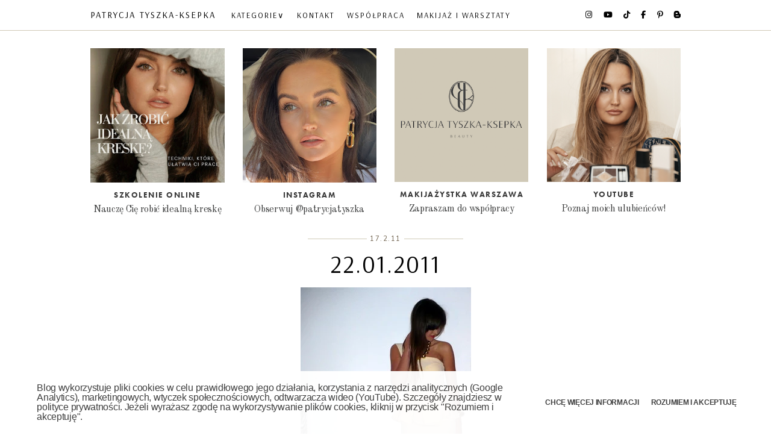

--- FILE ---
content_type: text/html; charset=UTF-8
request_url: https://www.patrycjatyszka.com/2011/02/22012011.html?showComment=1298234430867
body_size: 27021
content:
<!DOCTYPE html>
<html class='v2' dir='ltr' lang='pl' xmlns='http://www.w3.org/1999/xhtml' xmlns:b='http://www.google.com/2005/gml/b' xmlns:data='http://www.google.com/2005/gml/data' xmlns:expr='http://www.google.com/2005/gml/expr'>
<head>
<link href='https://www.blogger.com/static/v1/widgets/335934321-css_bundle_v2.css' rel='stylesheet' type='text/css'/>
<title>
Patrycja Tyszka-Ksepka : 22.01.2011
</title>
<meta content='d2808770b96c57e8301b74186d84b203' name='p:domain_verify'/>
<meta content='0c3e012231e9f0eda69a89764f4420ac' name='verification'/>
<meta content='3674880a12a5e9d36b50456544636cd854e536b9' name='convertiser-verification'/>
<meta content='6Eqxh6E0cc3LqFDWSDMboiBK8oYafTeUawrA3F3pX2U' name='google-site-verification'/>
<meta content='IE=edge' http-equiv='X-UA-Compatible'/>
<meta content='width=device-width, initial-scale=1' name='viewport'/>
<meta content='text/html; charset=UTF-8' http-equiv='Content-Type'/>
<meta content='blogger' name='generator'/>
<link href='https://www.patrycjatyszka.com/favicon.ico' rel='icon' type='image/x-icon'/>
<link href='https://www.patrycjatyszka.com/2011/02/22012011.html' rel='canonical'/>
<link rel="alternate" type="application/atom+xml" title="Patrycja Tyszka-Ksepka  - Atom" href="https://www.patrycjatyszka.com/feeds/posts/default" />
<link rel="alternate" type="application/rss+xml" title="Patrycja Tyszka-Ksepka  - RSS" href="https://www.patrycjatyszka.com/feeds/posts/default?alt=rss" />
<link rel="service.post" type="application/atom+xml" title="Patrycja Tyszka-Ksepka  - Atom" href="https://www.blogger.com/feeds/3361949818801336766/posts/default" />

<link rel="alternate" type="application/atom+xml" title="Patrycja Tyszka-Ksepka  - Atom" href="https://www.patrycjatyszka.com/feeds/2063001067072026416/comments/default" />
<!--Can't find substitution for tag [blog.ieCssRetrofitLinks]-->
<link href='https://blogger.googleusercontent.com/img/b/R29vZ2xl/AVvXsEiRGi7V89Hj9Z9WHWLRPMdhj-zUCNcaQ_6Bj-H0sEDs2Vb0ZmLXqGVdWVzqYG1hjEKUR3Eox7HL8HwtufRkCMv5RaUQcY-9pSnRVDW-MhotF86J_XjiknKdDt-c5j1TE2_9pKK_38F8FBM/s1600/P1140647.JPG' rel='image_src'/>
<meta content='https://www.patrycjatyszka.com/2011/02/22012011.html' property='og:url'/>
<meta content='22.01.2011' property='og:title'/>
<meta content='Blog moda, makijaż, uroda, lifestyle. 
Makijażystka Warszawa.' property='og:description'/>
<meta content='https://blogger.googleusercontent.com/img/b/R29vZ2xl/AVvXsEiRGi7V89Hj9Z9WHWLRPMdhj-zUCNcaQ_6Bj-H0sEDs2Vb0ZmLXqGVdWVzqYG1hjEKUR3Eox7HL8HwtufRkCMv5RaUQcY-9pSnRVDW-MhotF86J_XjiknKdDt-c5j1TE2_9pKK_38F8FBM/w1200-h630-p-k-no-nu/P1140647.JPG' property='og:image'/>
<link crossorigin='anonymous' href='https://www.blogger.com/' rel='preconnect'/>
<link crossorigin='anonymous' href='https://blogger.googleusercontent.com/' rel='preconnect'/>
<link crossorigin='anonymous' href='https://fonts.gstatic.com/' rel='preconnect'/>
<link crossorigin='anonymous' href='https://fonts.googleapis.com/' rel='preconnect'/>
<link crossorigin='anonymous' href='https://use.typekit.net/' rel='preconnect'/>
<link crossorigin='anonymous' href='https://cdnjs.cloudflare.com/' rel='preconnect'/>
<link crossorigin='anonymous' href='https://ajax.googleapis.com/' rel='preconnect'/>
<link href='//www.blogger.com/' rel='dns-prefetch'/>
<link href='//blogger.googleusercontent.com/' rel='dns-prefetch'/>
<link href='//fonts.gstatic.com/' rel='dns-prefetch'/>
<link href='//fonts.googleapis.com/' rel='dns-prefetch'/>
<link href='//cdnjs.cloudflare.com/' rel='dns-prefetch'/>
<link href='//use.typekit.net/' rel='dns-prefetch'/>
<link href='//ajax.googleapis.com/' rel='dns-prefetch'/>
<link href='//1.bp.blogspot.com/' rel='dns-prefetch'/>
<link href='//2.bp.blogspot.com/' rel='dns-prefetch'/>
<link href='//3.bp.blogspot.com/' rel='dns-prefetch'/>
<link href='//4.bp.blogspot.com/' rel='dns-prefetch'/>
<link href='//www.gstatic.com/' rel='dns-prefetch'/>
<link href='//www.google-analytics.com/' rel='dns-prefetch'/>
<link href='https://use.typekit.net/jmq1ljz.css' rel='stylesheet'/>
<link href='https://use.typekit.net/tpi2mik.css' rel='stylesheet'/>
<link href='https://use.typekit.net/uxb0quu.css' rel='stylesheet'/>
<link href='https://use.typekit.net/obp2umh.css' rel='stylesheet'/>
<link href='https://fonts.googleapis.com/css?family=Nunito&display=swap&subset=latin-ext' rel='stylesheet'/>
<link href='https://cdnjs.cloudflare.com/ajax/libs/font-awesome/6.7.2/css/all.min.css' rel='stylesheet'/>
<style type='text/css'>@font-face{font-family:'Old Standard TT';font-style:normal;font-weight:400;font-display:swap;src:url(//fonts.gstatic.com/s/oldstandardtt/v22/MwQubh3o1vLImiwAVvYawgcf2eVep1q4ZnRSZ_QG.woff2)format('woff2');unicode-range:U+0460-052F,U+1C80-1C8A,U+20B4,U+2DE0-2DFF,U+A640-A69F,U+FE2E-FE2F;}@font-face{font-family:'Old Standard TT';font-style:normal;font-weight:400;font-display:swap;src:url(//fonts.gstatic.com/s/oldstandardtt/v22/MwQubh3o1vLImiwAVvYawgcf2eVerlq4ZnRSZ_QG.woff2)format('woff2');unicode-range:U+0301,U+0400-045F,U+0490-0491,U+04B0-04B1,U+2116;}@font-face{font-family:'Old Standard TT';font-style:normal;font-weight:400;font-display:swap;src:url(//fonts.gstatic.com/s/oldstandardtt/v22/MwQubh3o1vLImiwAVvYawgcf2eVepVq4ZnRSZ_QG.woff2)format('woff2');unicode-range:U+0102-0103,U+0110-0111,U+0128-0129,U+0168-0169,U+01A0-01A1,U+01AF-01B0,U+0300-0301,U+0303-0304,U+0308-0309,U+0323,U+0329,U+1EA0-1EF9,U+20AB;}@font-face{font-family:'Old Standard TT';font-style:normal;font-weight:400;font-display:swap;src:url(//fonts.gstatic.com/s/oldstandardtt/v22/MwQubh3o1vLImiwAVvYawgcf2eVepFq4ZnRSZ_QG.woff2)format('woff2');unicode-range:U+0100-02BA,U+02BD-02C5,U+02C7-02CC,U+02CE-02D7,U+02DD-02FF,U+0304,U+0308,U+0329,U+1D00-1DBF,U+1E00-1E9F,U+1EF2-1EFF,U+2020,U+20A0-20AB,U+20AD-20C0,U+2113,U+2C60-2C7F,U+A720-A7FF;}@font-face{font-family:'Old Standard TT';font-style:normal;font-weight:400;font-display:swap;src:url(//fonts.gstatic.com/s/oldstandardtt/v22/MwQubh3o1vLImiwAVvYawgcf2eVeqlq4ZnRSZw.woff2)format('woff2');unicode-range:U+0000-00FF,U+0131,U+0152-0153,U+02BB-02BC,U+02C6,U+02DA,U+02DC,U+0304,U+0308,U+0329,U+2000-206F,U+20AC,U+2122,U+2191,U+2193,U+2212,U+2215,U+FEFF,U+FFFD;}</style>
<style>
@import url('https://fonts.googleapis.com/css2?family=Arsenal+SC:ital,wght@0,400;0,700;1,400;1,700&family=Arsenal:ital,wght&0,400;0,700;1,400;1,700&display=swap');
</style>
<style>
   <link href='https://use.typekit.net/ftz4giu.css' rel='stylesheet'>
     font-family: "ador-hairline", sans-serif;
font-weight: 400;
font-style: normal;
   </link>
     </style>
<style>
@import url('https://fonts.googleapis.com/css2?family=Arsenal+SC:ital,wght@0,400;0,700;1,400;1,700&family=Arsenal:ital,wght@0,400;0,700;1,400;1,700&family=Fustat:wght@200..800&display=swap');
</style>
<style>
@import url('https://fonts.googleapis.com/css2?family=Arsenal:ital,wght&0,400;0,700;1,400;1,700&display=swap');
</style>
<style>
@import url('https://fonts.googleapis.com/css2?family=DM+Sans:ital,opsz,wght@0,9..40,100..1000;1,9..40,100..1000&display=swap');
</style>
<style id='page-skin-1' type='text/css'><!--
/*-----------------------------------------------
Blogger Template Style
Name:     PatrycjaTyszka 3.0
Designer: Arkadiusz Narowski 'HTSZ' - weblove.pl
URL:      www.weblove.pl
----------------------------------------------- */
/* Variable definitions
====================
<Group description="Page" selector="">
<Variable name="body.font" description="Font" type="font" default="extra light 15px brandon-grotesque, sans-serif"/>
<Variable name="body.text.color" description="Text Color" type="color" default="#000000"/>
<Variable name="body.background.color" description="Background Color" type="color" default="#ffffff"/>
</Group>
<Group description="Links" selector="body">
<Variable name="link.color" description="Link Color" type="color" default="#c58e80"/>
<Variable name="link.hover.color" description="Hover Color" type="color" default="#7E5B52"/>
</Group>
<Group description="Blog Title" selector=".header h1">
<Variable name="header.widget.font" description="Font" type="font" default="normal normal 16px 'Old Standard TT', serif"/>
</Group>
<Group description="Menu" selector=".tabs">
<Variable name="main.menu.font" description="Font" type="font" default="normal 300 12px 'Nunito', sans-serif"/>
<Variable name="main.menu.link.color" description="Link Color" type="color" default="#ffffff"/>
<Variable name="menu.background.color" description="Background Color" type="color" default="#000000"/>
</Group>
<Group description="Gadgets" selector=".widget h2">
<Variable name="widget.font" description="Font" type="font" default="normal normal 15px 'Old Standard TT', serif"/>
<Variable name="widget.link.color" description="Link Color" type="color" default="#3c3d3d"/>
<Variable name="main.background.color" description="Background Color" type="color" default="#ffffff"/>
</Group>
<Group description="Date Header" selector=".date-header">
<Variable name="date.widget.font" description="Font" type="font" default="normal 400 12px 'Nunito', sans-serif"/>
<Variable name="date.widget.color" description="Text Color" type="color" default="#383838"/>
</Group>
<Group description="Post Title" selector=".post-title">
<Variable name="title.font" description="Title Font" type="font" default="normal 400 20px 'Old Standard TT', serif"/>
<Variable name="title.text.color" description="Text Color" type="color" default="#383838"/>
<Variable name="title.link.color" description="Link Color" type="color" default="#000000"/>
<Variable name="title.link.hover.color" description="Hover Color" type="color" default="#7E5B52"/>
</Group>
<Group description="Grid Title" selector=".post-title">
<Variable name="grid.title.font" description="Grid Font" type="font" default="normal 400 24px 'Old Standard TT', serif"/>
</Group>
<Group description="Post" selector=".main">
<Variable name="content.background.color" description="Background Color" type="color" default="#ffffff"/>
<Variable name="post.link.color" description="Link Color" type="color" default="#3c3d3d"/>
<Variable name="post.link.hover.color" description="Hover Color" type="color" default="#aea787"/>
</Group>
<Group description="Read More" selector=".jump-link">
<Variable name="read.more.font" description="Font" type="font" default="normal 400 16px 'Nunito', sans-serif"/>
</Group>
<Group description="Footer" selector="body">
<Variable name="footer.link.color" description="Link Color" type="color" default="#555555"/>
<Variable name="footer.background.color" description="Background Color" type="color" default="#ffffff"/>
</Group>
<Variable name="main.background" description="background-content" type="background" color="transparent" default="$(color) none repeat scroll top left"/>
<Variable name="body.background" description="background-body" type="background" color="#ffffff" default="$(color) none repeat scroll top left"/>
<Variable name="content.background" description="background-posts" type="background" color="#ffffff" default="$(color) none repeat scroll top left"/>
<Variable name="footer.background" description="background-bottom" type="background" color="#ffffff" default="$(color) none repeat scroll top left"/>
<Variable name="body.background.override" description="Body Background Override" type="string" default=""/>
<Variable name="paging.size" description="pagination font size" type="string" default="20px"/>
<Variable name="top.menu.height" description="top menu height" type="string" default="50px"/>
<Variable name="top.menu.icons.margin" description="top menu social icons margin" type="string" default="16px"/>
<Variable name="border.theme.color" description="border color" type="string" default="#dccfbf"/>
*/
/* Content
----------------------------------------------- */
html {
-webkit-box-sizing: border-box;
-moz-box-sizing: border-box;
box-sizing: border-box;
}
*, *:before, *:after {
-webkit-box-sizing: inherit;
-moz-box-sizing: inherit;
box-sizing: inherit;
}
body {
font: normal normal 16px Old Standard TT;
color: #383838;
letter-spacing: -0.3px;
background: #ffffff none repeat scroll top left;
padding: 0;
margin: 0 auto;
}
#main-container {
margin: 0 auto;
background: transparent none repeat scroll top left;
}
#content-container {
margin: 0;
padding: 50px 0 0;
}
#blog-wrapper {
float: none;
width: auto;
min-width: 287px;
background: #ffffff none repeat scroll top left;
}
#promo-wrapper, #top-wrapper, #blog-wrapper {
padding: 30px 0 0;
margin: 0;
overflow: hidden;
word-wrap: break-word;
position: relative;
}
a, a:visited {
color: #3c3d3d;
text-decoration: none;
}
a:hover, a:active, a:focus {
color: #aea787;
text-decoration: none;
}
img {border: 0; max-width: 100%; height: auto;}
.item .post-body img, .static_page .post-body img {margin: 5px auto;}
.item .Blog .post-body a, .item .Blog .separator a, .item .Blog .post-body table, .static_page .Blog .post-body a, .static_page .Blog .separator a, .static_page .Blog .post-body table {
float: none !important;
margin: 0 auto !important;
padding: 0 !important;
}
.post iframe, .post embed, .post object {max-width: 100%;}
.small {font-size: 11px; margin: 0; padding: 0;}
.right {float: right;}
.left {float: left;}
.none {float: none;}
.clear {clear: both;}
.lt {text-align: left;}
.rt {text-align: right;}
.cntr {text-align: center;}
.widget-item-control {display: none;}
input[type="text"] {
border-style: solid;
border-color: #d0c9b7;
border-width: 1px;
height: 22px;
-webkit-border-radius:0px;
-webkit-appearance: none;
}
input[type="submit"] {
background-color: #000;
color: #fff;
border-radius: 0;
border: 0;
height: 26px;
cursor: pointer;
-webkit-border-radius:0px;
-webkit-appearance: none;
}
/* Header
----------------------------------------------- */
.Header h1 {
display: block;
margin: 0;
text-transform: uppercase;
letter-spacing: 2px;
font: normal normal 15px Arsenal, sans-serif;
line-height: 50px;
}
.Header img {
margin: 0 auto;
}
#header .description {
margin: 10px auto 5px;
}
#header .widget:first-child {
padding-top: 60px;
}
/* Main Menu
----------------------------------------------- */
#top-menu {
width: 100%;
position: fixed;
top: 0;
left: 0;
margin: 0;
padding: 0;
z-index: 10;
background: #ffffff;
color: #000000;
text-transform: uppercase;
border-style: solid;
border-color: #d0c9b7;
border-width: 0 0 1px;
height: 51px;
}
#top-menu #tabs {
margin: 0 auto;
padding: 0;
}
#top-menu .PageList, #top-menu .LinkList {
font: normal normal 13px Arsenal, sans-serif;
}
#top-menu .PageList h2 {
margin-top: 16px;
cursor: pointer;
}
#top-menu a:link, #top-menu a:visited {
color: #000000;
}
#top-menu a:hover, #top-menu a:active, #top-menu .selected a {
margin: 0;
text-decoration: none;
color: #aea787;
}
#top-menu .widget {
float: left;
margin: 0 0 0 15px;
padding: 0;
line-height: 0;
}
#top-menu .widget:last-child {
margin-right: 15px;
}
#top-menu #tabs ul {
float: left;
list-style: none outside none;
margin: 0;
padding: 0;
}
#top-menu #tabs li {
list-style: none outside none;
margin: 0;
padding: 0;
}
#top-menu .PageList li {
display: inline-block;
padding: 0;
}
#top-menu .PageList li a {
display: block;
margin: 0;
padding: 0 10px;
text-decoration: none;
line-height: 50px;
height: 50px;
letter-spacing: 2px;
border-style: solid;
border-width: 0;
border-color: #d0c9b7;
background: #ffffff;
}
#top-menu li ul {
height: auto;
left: -999em;
margin: 0;
overflow: visible;
padding: 0;
position: absolute;
width: 140px;
z-index: 9999;
text-align: center;
}
#top-menu li:hover ul, #top-menu li li:hover ul, #top-menu li li li:hover ul {
left: auto;
}
#top-menu li:hover {
position: static;
}
#top-menu .PageList li li a {
display: block;
margin: 0;
text-decoration: none;
z-index: 9999;
height: 30px;
line-height: 30px;
width: 140px;
border-width: 0 0 1px 0;
}
#top-menu li li a:hover, #top-menu li li a:active {
display: block;
background: #d0c9b7;
color: #fff;
}
#top-menu img {
max-height: 50px;
}
#top-menu .Header {
display: table;
}
#top-menu #header-inner {
display: table-cell;
vertical-align: middle;
}
#top-menu .descriptionwrapper {
display: none;
}
#top-menu #header-inner img {
display: inline-block !important;
}
#top-menu .widget:last-child {
float: right;
}
/* Navbar
----------------------------------------------- */
#main .PageList h2 {
display: none;
}
#blog-wrapper .PageList ul {
list-style: none;
text-align: center;
margin: 0 auto;
padding: 0;
width: auto;
}
#blog-wrapper .PageList ul li {
display: inline;
}
#blog-wrapper .PageList ul li a {
padding: 5px 15px;
}
#blog-wrapper .PageList li.selected a {
font-weight: normal;
color: #aea787;
}
/* Posts
----------------------------------------------- */
h3.post-title {
font-family: Arsenal SC, serif;
font-size: min(40px, 6vw);
color: #000000;
text-align: center;
text-transform: uppercase;
letter-spacing: 2px;
margin: 10px auto;
line-height: 1.2;
font-weight: normal;
}
.grid-view h3.post-title {
font-size: min(24px, 7vw);
}
h3.post-title a {
display: block;
}
h3.post-title a:link, h3.post-title a:visited {
color: #000000;
}
h3.post-title a:hover {
color: #83826a;
}
.date-outer {
margin-bottom: 30px;
padding-bottom: 30px;
border-style: solid;
border-color: #d0c9b7;
border-width: 0 0 1px;
line-height: 1.6;
}
.post {
position: relative;
text-align: justify;
}
.grid-view .post-body {
text-align: center;
}
.separator a {
margin: 0 auto !important;
}
.item .post-body a:link, .item .post-body a:visited, .static_page .post-body a:link, .static_page .post-body a:visited {
color: #aea787;
}
.item .post-body a:active, .item .post-body a:hover, .static_page .post-body a:active, .static_page .post-body a:hover {
color: #695b46;
}
.post-footer {
clear: both;
margin: 0 auto;
text-align: center;
}
.post-footer-line > * {
margin: 0;
}
.post-header, .post-footer {
line-height: 30;
}
.jump-link {
margin: 30px auto;
text-align: center;
font: normal normal 12px 'Nunito', sans-serif;
}
.jump-link a {
text-transform: uppercase;
padding: 8px 28px;
border-style: solid;
border-color: #d0c9b7;
border-width: 1px;
}
.jump-link a:hover {
color: #fff;
background-color: #d0c9b7;
}
.post-comment-link {
text-align: center;
display: block;
}
.comment-link {
font-size: 12px;
text-transform: uppercase;
}
.comments {
margin-top: 20px;
}
.comments .avatar-image-container {
max-height: 60px;
text-align: center;
width: 60px;
}
.comments .avatar-image-container img {
border-radius: 360px;
max-width: 60px;
}
.comments .comments-content .icon.blog-author {
display: none;
}
.comments .comment-block {
margin-left: 70px;
}
.comments .comments-content .inline-thread {
padding: 1% 1% 1% 3%;
}
.comments .comments-content .datetime a {
color: #aaa;
font-size: 80%;
float: right;
}
.comments .comments-content .user {
font-weight: 400;
}
#comments .comments-content .blog-author {
font-weight: 400;
font-size: 120%;
}
.comment-form {
margin: 0 auto;
}
#Blog1 .comments h4, #related-posts h4, .shareico h4 {
font-size: 18px;
margin: 15px auto;
font-family: Arsenal SC, serif;
color: #000000;
text-align: center;
text-transform: uppercase;
letter-spacing: 2px;
}
.blog-feeds {
display: none;
}
.feed-links {
text-align: center;
font-size: 80%;
margin-bottom: 15px;
}
#blog-pager {
font: normal normal 12px 'Nunito', sans-serif;
font-size: 40px;
clear: both;
text-transform: uppercase;
margin: 15px auto;
display: grid;
grid-template-columns: repeat(3, 1fr);
gap: 5px;
}
#blog-pager .pager-link {
float: none;
}
.static_page .date-header {
display: none;
}
.static_page #comments {
display: none;
}
.static_page .date-outer {
margin-bottom: 10px;
}
/* Columns weblove.pl
----------------------------------------------- */
.grid-view .blog-posts, #featured-post {
display: grid;
grid-template-columns: repeat(2, 1fr);
column-gap: 30px;
}
.top-section {
display: grid;
grid-template-columns: repeat(4,1fr);
gap: 30px;
}
.columns > [class*='col-'] {float: left; min-height: 1px; padding: 0 20px; margin: 0 auto 20px; position: relative; overflow-wrap: break-word; -ms-word-wrap: break-word;}
.columns > [class*='col-'] [class*='col-'] {margin: 0 auto;}
.columns {position: relative; margin: 20px -20px 0; }
.columns:after {content: ""; display: table; clear: both;}
.col-1-2 {width: 50%;}
.col-1-3 {width: 33.33%;}
.columns .right {float: right;}
/* collage weblove.pl
----------------------------------------------- */
.poster {line-height: 0; position: relative;}
.poster .caption {font-size: x-small; position: absolute; line-height: 1.7; margin: 10px;}
.poster .top {top: 0; left: 50%; -webkit-transform: translateX(-50%); -ms-transform: translateX(-50%); transform: translateX(-50%);}
.poster .top-left {top: 0; left: 0;}
.poster .top-right {top: 0; right: 0;}
.poster .bottom {bottom: 0; left: 50%; -webkit-transform: translateX(-50%); -ms-transform: translateX(-50%); transform: translateX(-50%);}
.poster .bottom-left {bottom: 0; left: 0;}
.poster .bottom-right {bottom: 0; right: 0; }
.poster .centered {top: 50%; left: 50%; -webkit-transform: translate(-50%,-50%); -ms-transform: translate(-50%,-50%); transform: translate(-50%,-50%); margin: auto;}
.poster .bg {background-color: #ffffff; padding: 10px;}
.post-body .poster img {max-width: 100%; margin: auto;}
.poster ul, .poster ol {list-style-position: inside; margin: auto; padding: 0;}
.item .post-body h1, .item .post-body h2, .item .post-body h3, .item .post-body h4, .item .post-body h5, .item .post-body h6, .static_page .post-body h1, .static_page .post-body h2, .static_page .post-body h3, .static_page .post-body h4, .static_page .post-body h5, .static_page .post-body h6 {text-align: left;}
/* Related Weblove.PL
----------------------------------------------- */
#related-posts {
padding: 0 0 20px;
border-style: solid;
border-color: #d0c9b7;
border-width: 0 0 1px;
text-transform: uppercase;
}
#related-posts ul {
display: grid;
grid-template-columns: repeat(4, 1fr);
gap: 30px;
}
#related-posts li {
font-size: 90%;
display: inline-block;
vertical-align: top;
margin: 0;
padding: 0;
}
#related-posts li .rel-item {
overflow: hidden;
position: relative;
line-height: 0;
}
#related-posts li span {
color: #FFFFFF;
left: 50%;
margin: 0 auto;
position: absolute;
top: 50%;
width: 100%;
transform: translate(-50%,-50%);
line-height: 1.4;
}
#related-posts li .related-title {
padding: 0 10px;
}
/* Effects Weblove.PL
----------------------------------------------- */
a, a:visited, #related-posts li img, #related-posts li .related-title, #top-menu .PageList h2, #featured-post .post-info {
-webkit-transition: all 0.5s linear;
-moz-transition: all 0.5s linear;
-ms-transition: all 0.5s linear;
-o-transition: all 0.5s linear;
transition: all 0.5s linear;
-moz-backface-visibility: hidden;
}
#related-posts li .rel-item {
background-color: #000;
}
#related-posts li .related-title {
opacity: 0;
}
#related-posts li:hover img, #top-menu .PageList h2 {
opacity: 0.6;
}
#related-posts li:hover .related-title, #top-menu .PageList h2:hover {
opacity: 1;
}
/* social Weblove.PL
----------------------------------------------- */
.PageList .fa, .LinkList .fa, #social-icons .fa, .shareico .fa {font-family: "Font Awesome 6 Free", "Font Awesome 6 Brands", Symbol; font-weight: 400;}
.shareico .fa:before {font-size: 24px;}
.LinkList .fa-facebook:before, .shareico .fa-facebook:before {content: "\f39e";}
.LinkList .fa-bloglovin:before {content: "\f004"; font-weight: 900;}
.LinkList .fa-email:before, .LinkList .fa-mailto:before, .LinkList .fa-kontakt:before {content: "\f0e0";}
.LinkList .fa-youtube:before {content: "\f167";}
.LinkList .fa-pinterest:before, .shareico .fa-pinterest:before {content: "\f231";}
.LinkList .fa-twitter:before {content: "\f099";}
.LinkList .fa-linkedin:before, .shareico .fa-linkedin:before {content: "\f0e1";}
.LinkList .fa-newsletter:before {content: "\f1d8";}
.LinkList .fa-blogger:before {content: "\f37d";}
.LinkList .fa-rss:before {content: "\f09e"; font-weight: 900;}
.PageList .fa-bars:before {content: "\f0c9"; font-weight: 900;}
.widget #social-icons, .shareico ul {
list-style: none;
overflow: hidden;
padding: 0;
margin: 0 auto;
text-align: center;
}
#LinkList99 #social-icons li {
margin: 16px 16px 0 0;
}
#LinkList99 #social-icons li, .shareico ul li {
padding: 0;
display: inline-block;
float: none;
}
#LinkList99 #social-icons li:last-child, .shareico ul li:last-child {
margin-right: 0;
}
.widget #social-icons li a, .shareico ul li a {
display: inline-block;
padding: 0;
}
.shareico ul li a:hover {
opacity: 0.6;
}
#social-icons li a.facebook   {background-position: 0 0;}
#social-icons li a.twitter    {background-position: -16px 0;}
#social-icons li a.instagram  {background-position: -32px 0;}
#social-icons li a.pinterest  {background-position: -48px 0;}
#social-icons li a.rss 		 {background-position: -64px 0;}
#social-icons li a.youtube 	 {background-position: -80px 0;}
#social-icons li a.blogger 	 {background-position: -112px 0;}
#social-icons li a.bloglovin  {background-position: -128px 0;}
.shareico {
text-align: center;
margin: 20px 0;
padding: 20px 0;
border-style: solid;
border-color: #d0c9b7;
border-width: 0 0 0px;
}
#main .shareico ul {
margin: 10px auto;
}
.shareico ul li {
margin: 0 30px 0 0;
}
iframe[id^="oauth2relay"] {top: -1px;}
/* Widgets
----------------------------------------------- */
.widget h2, .top-section .widget h4, .widget-area {
text-transform: uppercase;
font: normal bold 13px Futura-pt, sans-serif;
letter-spacing: 1.5px;
margin: 5px auto;
text-align: center;
}
.date-outer .date-header, .FeaturedPost .promo-header {
text-transform: uppercase;
font: normal normal 11px 'Nunito', sans-serif;
color: #695b46;
text-align: center;
margin: 0;
}
.date-outer .date-header span, .FeaturedPost .promo-header span {
padding: 5px;
}
.date-header:before, .date-header:after, .FeaturedPost .promo-header:before, .FeaturedPost .promo-header:after {background-color: #d0c9b7; content: " "; display: inline-block; height: 1px; position: relative; vertical-align: middle; width: 10%;}
#featured-post {align-items: center;}
#top-section .widget, #promo-section .widget, #footer-container .widget {
margin: 0 auto;
}
#top-section .widget-content, .Image .widget-content {
text-align: center;
}
#ArchiveList {
text-align: center;
}
.widget input.gsc-input {
background: #eee none;
padding: 2px 4px;
border: 1px solid #ccc;
}
.widget input.gsc-search-button {
border: 1px solid #d0c9b7;
padding: 1px 4px;
}
.PopularPosts .item-title {
font-weight: bold;
padding-top: 5px;
}
.PopularPosts .item-content {
margin-bottom: 10px;
}
.widget ul {
line-height: 1.3;
padding: 0;
margin: 0 auto;
text-align: center;
}
.LinkList li, .PageList li, .Feed li {
margin-bottom: 5px;
}
.footer .PageList li {
display: inline-block;
float: none;
}
.label-size-1 {
font-size: 85%;
}
.label-size-2 {
font-size: 95%;
}
.label-size-3 {
font-size: 100%;
}
.label-size-4 {
font-size: 120%;
}
.label-size-5 {
font-size: 140%;
}
.FollowByEmail table {
border-collapse: collapse;
border-spacing: 0;
width: auto;
margin: 0 auto;
}
.FollowByEmail table td {
margin: 0;
padding: 0;
}
.FollowByEmail .follow-by-email-inner .follow-by-email-address {
border-style: solid;
border-color: #d0c9b7;
border-width: 1px 0 1px 1px;
height: 24px;
padding: 0 5px;
width: 132px;
}
.FollowByEmail .follow-by-email-inner .follow-by-email-submit {
margin: 0;
border-radius: 0;
background-color: #000;
height: 26px;
width: 70px;
}
.insta {
text-align: center;
}
.insta p {
margin: 0 auto;
}
/* Footer
----------------------------------------------- */
#footer-container {
background: #ffffff;
padding: 15px 0;
text-align: center;
text-transform: uppercase;
color: #888;
position: relative;
z-index: 9;
}
#footer-inner {
margin: 0 auto;
}
#footer-inner a {
text-decoration: none;
}
#footer-inner a:link, #footer-inner a:visited {
color: #555555;
}
#credits {
font-size: 15px;
margin: 0 15px;
line-height: 1.4;
}
#credits .copyright {
font-size: 17px;
}
/* Others
----------------------------------------------- */
.status-msg-border {
border-color: #d0c9b7;
}
.status-msg-wrap {
margin: 10px auto 20px;
width: 100%;
}
.status-msg-wrap b {
font-size: 125%;
text-transform: uppercase;
}
/* Info
----------------------------------------------- */
#cookieChoiceInfo {
background-color: #ffffff;
font-size:12px;
font-weight: light
border-style: solid;
border-width: px 0 0;
border-color: #d0c9b7;
bottom: 0;
top: auto !important;
opacity: 0.96;
}
#cookieChoiceInfo, #cookieChoiceInfo .cookie-choices-inner, #cookieChoiceInfo .cookie-choices-text, #cookieChoiceInfo .cookie-choices-buttons, #cookieChoiceInfo .cookie-choices-button {
color: #383838;
}
@-moz-document url-prefix() { table img {width: 100%;} }
@media only screen and (max-width: 1022px) {
#top-menu .PageList h2 {display: block;}
#top-menu .PageList .widget-content {display: none;}
#top-menu .PageList .open {display: block; position: absolute; left: 0;z-index: 9;}
#top-menu .PageList ul li a {height: 35px; line-height: 35px; width: 182px; border-width: 0 0 1px 0;}
#top-menu .PageList li a:hover, #top-menu .PageList li a:active {display: block; background: #ddd; color: #fff;}
#top-menu li:hover ul, #top-menu li li:hover ul, #top-menu li li li:hover ul {top: 0; left: 160px;}
#main-container, #top-menu #tabs, #footer-inner {max-width: 830px;}
.cloud-label-widget-content, .PlusFollowers {text-align: center;}
}
@media only screen and (max-width: 766px) {
.columns > [class*='col-'] {width: 100%;}
}
@media only screen and (min-width: 668px) {
#featured-post .thumbnail {aspect-ratio: 1; object-fit: cover;}
}
@media only screen and (max-width: 667px) {
.Header h1 {font-size: 14px;}
#promo-wrapper, #promo-section {margin: 0; padding: 0;}
#featured-post {display: block; position: relative;}
#featured-post .thumbnail {height: calc(100vh - 50px); object-fit: cover; width: 100vw;}
#featured-post .post-info {background-color: rgba(255,255, 255, 0.7); bottom: 0; padding: 15px; position: absolute;}
#featured-post .post-info:hover {background-color: rgb(255,255, 255);}
.top-section, #related-posts ul {gap: 15px; grid-template-columns: repeat(2, 1fr);}
.grid-view .blog-posts {grid-template-columns: repeat(1, 1fr);}
.comments .comments-content .comment-content {text-align: left;}
}
@media only screen and (max-width: 568px) {
#top-menu .PageList .open {right: 0; left: auto;}
}
@media only screen and (max-width: 480px) {
#top-menu li:hover ul, #top-menu li li:hover ul, #top-menu li li li:hover ul {left: 50px;}
#blog-pager .blog-pager-older-link span, #blog-pager .blog-pager-newer-link span {display: none;}
.poster .caption.longer {font-size: smaller; position: relative;}
}
@media only screen and (max-width: 459px) {
.Header h1 {font-size: 12px;}
#LinkList99 #social-icons li:nth-child(n+5) {display: none;}
#LinkList99 #social-icons li:nth-child(-n+4) {display: inline-block;}
}
@media only screen and (max-width: 385px) {
#top-menu .widget:last-child {margin-left: 0;}
#LinkList99 #social-icons li:nth-child(n+4) {display: none;}
}
@media only screen and (max-width: 345px) {
#LinkList99 #social-icons li:nth-child(n+3) {display: none;}
}
@media only screen and (max-width: 319px) {
#LinkList99 #social-icons li:nth-child(n+2) {display: none;}
}

--></style>
<style id='template-skin-1' type='text/css'><!--
#main-container, #top-menu #tabs, #footer-inner {
max-width: 1010px;
min-width: 287px;
}
.mobile #main-container, .mobile #top-menu #tabs, .mobile #footer-inner {
min-width: 287px;
}
#layout #content-container {
padding: 0;
}
#layout #top-menu {
position: static;
height: auto;
}
#layout #top-menu #tabs .widget {
display: inherit;
float: inherit;
height: auto;
}
--></style>
<script type='text/javascript'>
//supported by weblove.pl
//<![CDATA[
function related_results_labels_thumbs(e){for(var t=0;t<e.feed.entry.length;t++){var n=e.feed.entry[t];relatedTitles[relatedTitlesNum]=n.title.$t;try{thumburl[relatedTitlesNum]=n.media$thumbnail.url.replace("/s72-c/","/w360-h360-p-k-no-nu/").replace("=s72-c","=w360-h360-p-k-no-nu").replace("http://","https://")}catch(r){s=n.content.$t;a=s.indexOf("<img");b=s.indexOf('src="',a);c=s.indexOf('"',b+5);d=s.substr(b+5,c-b-5);if(a!=-1&&b!=-1&&c!=-1&&d!=""){thumburl[relatedTitlesNum]=d}else{if(typeof defaultnoimage!=="undefined"){thumburl[relatedTitlesNum]=defaultnoimage}else{thumburl[relatedTitlesNum]="https://blogger.googleusercontent.com/img/b/R29vZ2xl/AVvXsEh5fyiOwDRbvKpJaV_0ehCT4NbmREtpemQj-l10UysUKh_I3bElL0kce9EhNuxF9rpnY_dpul-cDt45e1VzUOMSBtIKnZ5sD-lJHqueHvwuFjcnQPPNkuTUZGPlKDja3UTdZcV_N-oFn8k/s360-c/noim.png"}}}if(relatedTitles[relatedTitlesNum].length>35){relatedTitles[relatedTitlesNum]=relatedTitles[relatedTitlesNum].substring(0,45)+"..."}for(var i=0;i<n.link.length;i++){if(n.link[i].rel=="alternate"){relatedUrls[relatedTitlesNum]=n.link[i].href;relatedTitlesNum++}}}}function removeRelatedDuplicates_thumbs(){var e=new Array(0);var t=new Array(0);var n=new Array(0);for(var r=0;r<relatedUrls.length;r++){if(!contains_thumbs(e,relatedUrls[r])){e.length+=1;e[e.length-1]=relatedUrls[r];t.length+=1;n.length+=1;t[t.length-1]=relatedTitles[r];n[n.length-1]=thumburl[r]}}relatedTitles=t;relatedUrls=e;thumburl=n}function contains_thumbs(e,t){for(var n=0;n<e.length;n++){if(e[n]==t){return true}}return false}function printRelatedLabels_thumbs(e){for(var t=0;t<relatedUrls.length;t++){if(relatedUrls[t]==e||!relatedTitles[t]){relatedUrls.splice(t,1);relatedTitles.splice(t,1);thumburl.splice(t,1);t--}}var n=Math.floor((relatedTitles.length-1)*Math.random());var t=0;if(relatedTitles.length>0){document.write('<h4>Zobacz również</h4>')}document.write('<ul class="related-posts">');while(t<relatedTitles.length&&t<20&&t<4){document.write('<li><div class="rel-item"><a href="'+relatedUrls[n]+'" target="_blank"><img src="'+thumburl[n]+'" loading="lazy" width="360" height="360" alt=""/><span class="related-title">'+relatedTitles[n]+"</span></a></div></li>");t++;if(n<relatedTitles.length-1){n++}else{n=0}}document.write("</ul>");relatedUrls.splice(0,relatedUrls.length);thumburl.splice(0,thumburl.length);relatedTitles.splice(0,relatedTitles.length)}var relatedTitles=new Array;var relatedTitlesNum=0;var relatedUrls=new Array;var thumburl=new Array;
//]]></script>
<script>
  (function(i,s,o,g,r,a,m){i['GoogleAnalyticsObject']=r;i[r]=i[r]||function(){
  (i[r].q=i[r].q||[]).push(arguments)},i[r].l=1*new Date();a=s.createElement(o),
  m=s.getElementsByTagName(o)[0];a.async=1;a.src=g;m.parentNode.insertBefore(a,m)
  })(window,document,'script','//www.google-analytics.com/analytics.js','ga');

  ga('create', 'UA-39232169-1', 'auto');
  ga('require', 'displayfeatures');
  ga('send', 'pageview');

</script>
<script type='text/javascript'>
        (function(i,s,o,g,r,a,m){i['GoogleAnalyticsObject']=r;i[r]=i[r]||function(){
        (i[r].q=i[r].q||[]).push(arguments)},i[r].l=1*new Date();a=s.createElement(o),
        m=s.getElementsByTagName(o)[0];a.async=1;a.src=g;m.parentNode.insertBefore(a,m)
        })(window,document,'script','https://www.google-analytics.com/analytics.js','ga');
        ga('create', 'UA-39232169-1', 'auto', 'blogger');
        ga('blogger.send', 'pageview');
      </script>
<script defer='defer' src='/js/cookiechoices.js'></script>
<script>
//<![CDATA[
document.addEventListener('DOMContentLoaded', function(event) {window.cookieChoices && cookieChoices.showCookieConsentBar && cookieChoices.showCookieConsentBar(
(window.cookieOptions && cookieOptions.msg) || 'Blog wykorzystuje pliki cookies w celu prawidłowego jego działania, korzystania z narzędzi analitycznych (Google Analytics), marketingowych, wtyczek społecznościowych, odtwarzacza wideo (YouTube). Szczegóły znajdziesz w polityce prywatności. Jeżeli wyrażasz zgodę na wykorzystywanie plików cookies, kliknij w przycisk "Rozumiem i akceptuję". ',
(window.cookieOptions && cookieOptions.close) || 'Rozumiem i akceptuję',
(window.cookieOptions && cookieOptions.learn) || 'Chcę więcej informacji',
(window.cookieOptions && cookieOptions.link) || 'https://www.blogger.com/go/blogspot-cookies');
    });
//]]>
  </script>
<link href='https://www.blogger.com/dyn-css/authorization.css?targetBlogID=3361949818801336766&amp;zx=74c6f01e-9f86-4ead-b2b3-217dc63be6f8' media='none' onload='if(media!=&#39;all&#39;)media=&#39;all&#39;' rel='stylesheet'/><noscript><link href='https://www.blogger.com/dyn-css/authorization.css?targetBlogID=3361949818801336766&amp;zx=74c6f01e-9f86-4ead-b2b3-217dc63be6f8' rel='stylesheet'/></noscript>
<meta name='google-adsense-platform-account' content='ca-host-pub-1556223355139109'/>
<meta name='google-adsense-platform-domain' content='blogspot.com'/>

<!-- data-ad-client=ca-pub-1131405777104098 -->

<link rel="stylesheet" href="https://fonts.googleapis.com/css2?display=swap&family=Lora&family=Spartan&family=Libre+Baskerville&family=Prata&family=Lato&family=Old+Standard+TT&family=GFS+Didot&family=Arsenal&family=Arsenal+SC"></head>
<body class='loading item'>
<div id='main-container'>
<div id='top-menu'>
<div class='tabs section' id='tabs'><div class='widget Header' data-version='1' id='Header1'>
<div id='header-inner'>
<div class='titlewrapper'>
<h1 class='title'>
<a href='https://www.patrycjatyszka.com/'>
Patrycja Tyszka-Ksepka 
</a>
</h1>
</div>
</div>
</div><div class='widget PageList' data-version='1' id='PageList1'>
<h2><i aria-label='Menu' class='fa fa-bars'></i></h2>
<div class='widget-content'>
<ul>
<li><a href='#'>KATEGORIE&#8744;</a>
<ul>
<li><a href='https://www.patrycjatyszka.com/search/label/moda?&max-results=6'>Moda</a></li>
<li><a href='https://www.patrycjatyszka.com/search/label/uroda?&max-results=6'>Uroda</a></li>
<li><a href='https://www.patrycjatyszka.com/search/label/lifestyle?&max-results=6'>Lifestyle</a></li>
<li><a href='https://www.patrycjatyszka.com/search/label/inne?&max-results=6'>Inne</a></li>
</ul>
</li>
<li><a href='https://www.patrycjatyszka.com/p/contact.html'>KONTAKT</a></li>
<li><a href='https://www.patrycjatyszka.com/p/advertisement.html'>WSPÓŁPRACA</a></li>
<li><a href='https://www.patrycjatyszka.com/p/makijazystka-warszawa-ostroeka.html'>MAKIJAŻ I WARSZTATY</a></li>
</ul>
<div class='clear'></div>
</div>
</div><div class='widget LinkList' data-version='1' id='LinkList99'>
<h2>Follow Me</h2>
<div class='widget-content'>
<ul id='social-icons'>
<li><a href='https://instagram.com/patrycjatyszka' rel='me external noopener' target='_blank' title='instagram'><i aria-label='instagram' class='fa fa-instagram'></i></a></li>
<li><a href='https://www.youtube.com/channel/UC3GP1tBnQgpX0jvlY04tEfw/videos' rel='me external noopener' target='_blank' title='youtube'><i aria-label='youtube' class='fa fa-youtube'></i></a></li>
<li><a href='https://www.tiktok.com/@patrycjatyszkaksepka' rel='me external noopener' target='_blank' title='tiktok'><i aria-label='tiktok' class='fa fa-tiktok'></i></a></li>
<li><a href='https://www.facebook.com/patrycjatyszkaksepka/' rel='me external noopener' target='_blank' title='facebook'><i aria-label='facebook' class='fa fa-facebook'></i></a></li>
<li><a href='https://pl.pinterest.com/patrycjatyszka/' rel='me external noopener' target='_blank' title='pinterest'><i aria-label='pinterest' class='fa fa-pinterest'></i></a></li>
<li><a href='https://www.blogger.com/follow-blog.g?blogID=3361949818801336766' rel='me external noopener' target='_blank' title='blogger'><i aria-label='blogger' class='fa fa-blogger'></i></a></li>
</ul>
<div class='clear'></div>
</div>
</div></div>
<div class='clear'></div>
</div>
<div id='content-container'>
<div id='top-wrapper'>
<div class='top-section image-section section' id='top-section'><div class='widget Image' data-version='1' id='Image3'>
<div class='widget-content'>
<a href='https://patmari-store.pl/?ref=pt-top' rel='me external noopener' target='_blank'>
<img alt='Szkolenie online' height='360' id='Image3_img' sizes='(max-width: 667px) 50vw, 25vw' src='https://blogger.googleusercontent.com/img/a/AVvXsEhx7HWVBVZCsSXqUZOO_Bgd91aP3uCfxPubIgGCjLTSFf9ezZHYujVr37cE1awfLsg4oVDyhbYbrogpMLSyfw-xOCzisvWCC2twwFcbjHZL-HHgXOErxeVqQZACRV1Y_Ukohnk-Qqxm4_j-uMrDBIdnwVw2W-eEVkq-MELI8BriPjMsLWoDI_mDa3lwla8=w320-h320-p-k-no-nu' srcset='https://blogger.googleusercontent.com/img/a/AVvXsEhx7HWVBVZCsSXqUZOO_Bgd91aP3uCfxPubIgGCjLTSFf9ezZHYujVr37cE1awfLsg4oVDyhbYbrogpMLSyfw-xOCzisvWCC2twwFcbjHZL-HHgXOErxeVqQZACRV1Y_Ukohnk-Qqxm4_j-uMrDBIdnwVw2W-eEVkq-MELI8BriPjMsLWoDI_mDa3lwla8=w180-h180-p-k-no-nu 180w, https://blogger.googleusercontent.com/img/a/AVvXsEhx7HWVBVZCsSXqUZOO_Bgd91aP3uCfxPubIgGCjLTSFf9ezZHYujVr37cE1awfLsg4oVDyhbYbrogpMLSyfw-xOCzisvWCC2twwFcbjHZL-HHgXOErxeVqQZACRV1Y_Ukohnk-Qqxm4_j-uMrDBIdnwVw2W-eEVkq-MELI8BriPjMsLWoDI_mDa3lwla8=w240-h240-p-k-no-nu 240w, https://blogger.googleusercontent.com/img/a/AVvXsEhx7HWVBVZCsSXqUZOO_Bgd91aP3uCfxPubIgGCjLTSFf9ezZHYujVr37cE1awfLsg4oVDyhbYbrogpMLSyfw-xOCzisvWCC2twwFcbjHZL-HHgXOErxeVqQZACRV1Y_Ukohnk-Qqxm4_j-uMrDBIdnwVw2W-eEVkq-MELI8BriPjMsLWoDI_mDa3lwla8=w320-h320-p-k-no-nu 320w, https://blogger.googleusercontent.com/img/a/AVvXsEhx7HWVBVZCsSXqUZOO_Bgd91aP3uCfxPubIgGCjLTSFf9ezZHYujVr37cE1awfLsg4oVDyhbYbrogpMLSyfw-xOCzisvWCC2twwFcbjHZL-HHgXOErxeVqQZACRV1Y_Ukohnk-Qqxm4_j-uMrDBIdnwVw2W-eEVkq-MELI8BriPjMsLWoDI_mDa3lwla8=w360-h360-p-k-no-nu 360w' width='360'/>
</a>
<h4>Szkolenie online</h4>
<span class='caption'><a href='https://patmari-store.pl/?ref=pt-top' rel='me external noopener' target='_blank' title='Nauczę Cię robić idealną kreskę'>Nauczę Cię robić idealną kreskę</a></span>
</div>
<div class='clear'></div>
</div><div class='widget Image' data-version='1' id='Image2'>
<div class='widget-content'>
<a href='https://instagram.com/patrycjatyszka' rel='me external noopener' target='_blank'>
<img alt='Instagram' height='360' id='Image2_img' sizes='(max-width: 667px) 50vw, 25vw' src='https://blogger.googleusercontent.com/img/a/AVvXsEiedcoWfdRtKg9ehrt5Ml8upEqgY0qLQE3FA9RyA_EKXwMTikuNRiIMgj3BoApeJGEY-4HzcHa3YhV3COn2L-xqX6f5jxngu_VRgsDemLyWA_br-HeOV6xiLO98w6Wc2KsFmLND8tXl_BZm12l9iLClGAuIHoAs30TQUxKSwyJccITeuoimhS2yH0ws7C8=w320-h320-p-k-no-nu' srcset='https://blogger.googleusercontent.com/img/a/AVvXsEiedcoWfdRtKg9ehrt5Ml8upEqgY0qLQE3FA9RyA_EKXwMTikuNRiIMgj3BoApeJGEY-4HzcHa3YhV3COn2L-xqX6f5jxngu_VRgsDemLyWA_br-HeOV6xiLO98w6Wc2KsFmLND8tXl_BZm12l9iLClGAuIHoAs30TQUxKSwyJccITeuoimhS2yH0ws7C8=w180-h180-p-k-no-nu 180w, https://blogger.googleusercontent.com/img/a/AVvXsEiedcoWfdRtKg9ehrt5Ml8upEqgY0qLQE3FA9RyA_EKXwMTikuNRiIMgj3BoApeJGEY-4HzcHa3YhV3COn2L-xqX6f5jxngu_VRgsDemLyWA_br-HeOV6xiLO98w6Wc2KsFmLND8tXl_BZm12l9iLClGAuIHoAs30TQUxKSwyJccITeuoimhS2yH0ws7C8=w240-h240-p-k-no-nu 240w, https://blogger.googleusercontent.com/img/a/AVvXsEiedcoWfdRtKg9ehrt5Ml8upEqgY0qLQE3FA9RyA_EKXwMTikuNRiIMgj3BoApeJGEY-4HzcHa3YhV3COn2L-xqX6f5jxngu_VRgsDemLyWA_br-HeOV6xiLO98w6Wc2KsFmLND8tXl_BZm12l9iLClGAuIHoAs30TQUxKSwyJccITeuoimhS2yH0ws7C8=w320-h320-p-k-no-nu 320w, https://blogger.googleusercontent.com/img/a/AVvXsEiedcoWfdRtKg9ehrt5Ml8upEqgY0qLQE3FA9RyA_EKXwMTikuNRiIMgj3BoApeJGEY-4HzcHa3YhV3COn2L-xqX6f5jxngu_VRgsDemLyWA_br-HeOV6xiLO98w6Wc2KsFmLND8tXl_BZm12l9iLClGAuIHoAs30TQUxKSwyJccITeuoimhS2yH0ws7C8=w360-h360-p-k-no-nu 360w' width='360'/>
</a>
<h4>Instagram</h4>
<span class='caption'><a href='https://instagram.com/patrycjatyszka' rel='me external noopener' target='_blank' title='Obserwuj @patrycjatyszka'>Obserwuj @patrycjatyszka</a></span>
</div>
<div class='clear'></div>
</div><div class='widget Image' data-version='1' id='Image1'>
<div class='widget-content'>
<a href='https://bit.ly/2mee0sP' rel='me external noopener' target='_blank'>
<img alt='Makijażystka Warszawa' height='360' id='Image1_img' sizes='(max-width: 667px) 50vw, 25vw' src='https://blogger.googleusercontent.com/img/a/AVvXsEht-RAmTE-kiaboYFBSraKwxtkayLoOusqNY5J5BcL3V_2H5FPNixdqM-nMUzBntAYsILjiYAXMpPxHvJQ3CkjySDvcETVeVOTiY9gfwjjY7fSZ4aoai4V9ftz-6B-z0vlQijz3_VwqfSHPK8HwGdyAHOrpiNMYP7aRniGJVFiGfmxrqkIRZyTzROs6Frk=w320-h320-p-k-no-nu' srcset='https://blogger.googleusercontent.com/img/a/AVvXsEht-RAmTE-kiaboYFBSraKwxtkayLoOusqNY5J5BcL3V_2H5FPNixdqM-nMUzBntAYsILjiYAXMpPxHvJQ3CkjySDvcETVeVOTiY9gfwjjY7fSZ4aoai4V9ftz-6B-z0vlQijz3_VwqfSHPK8HwGdyAHOrpiNMYP7aRniGJVFiGfmxrqkIRZyTzROs6Frk=w180-h180-p-k-no-nu 180w, https://blogger.googleusercontent.com/img/a/AVvXsEht-RAmTE-kiaboYFBSraKwxtkayLoOusqNY5J5BcL3V_2H5FPNixdqM-nMUzBntAYsILjiYAXMpPxHvJQ3CkjySDvcETVeVOTiY9gfwjjY7fSZ4aoai4V9ftz-6B-z0vlQijz3_VwqfSHPK8HwGdyAHOrpiNMYP7aRniGJVFiGfmxrqkIRZyTzROs6Frk=w240-h240-p-k-no-nu 240w, https://blogger.googleusercontent.com/img/a/AVvXsEht-RAmTE-kiaboYFBSraKwxtkayLoOusqNY5J5BcL3V_2H5FPNixdqM-nMUzBntAYsILjiYAXMpPxHvJQ3CkjySDvcETVeVOTiY9gfwjjY7fSZ4aoai4V9ftz-6B-z0vlQijz3_VwqfSHPK8HwGdyAHOrpiNMYP7aRniGJVFiGfmxrqkIRZyTzROs6Frk=w320-h320-p-k-no-nu 320w, https://blogger.googleusercontent.com/img/a/AVvXsEht-RAmTE-kiaboYFBSraKwxtkayLoOusqNY5J5BcL3V_2H5FPNixdqM-nMUzBntAYsILjiYAXMpPxHvJQ3CkjySDvcETVeVOTiY9gfwjjY7fSZ4aoai4V9ftz-6B-z0vlQijz3_VwqfSHPK8HwGdyAHOrpiNMYP7aRniGJVFiGfmxrqkIRZyTzROs6Frk=w360-h360-p-k-no-nu 360w' width='360'/>
</a>
<h4>Makijażystka Warszawa</h4>
<span class='caption'><a href='https://bit.ly/2mee0sP' rel='me external noopener' target='_blank' title='Zapraszam do współpracy'>Zapraszam do współpracy</a></span>
</div>
<div class='clear'></div>
</div><div class='widget Image' data-version='1' id='Image4'>
<div class='widget-content'>
<a href='https://www.youtube.com/watch?v=0gXU2mMFNPk' rel='me external noopener' target='_blank'>
<img alt='Youtube' height='360' id='Image4_img' sizes='(max-width: 667px) 50vw, 25vw' src='https://blogger.googleusercontent.com/img/a/AVvXsEhcnXDn6aoIn3xPGFz62hujXTVN51Ecnc1CmP7qhualmmqu2a_GQKwpOvrqCy79YfEYe5DYlg9nBz87vO5-gfloKlO6V0To7mNeaM7RX0fM2aTONitSaRA9ullOE3hFN9tzb19AomgA0MtE9b_sWXDgmqpqqa48eHd8FdDOLK9QNnaG0dWrtvVLyJr_=w320-h320-p-k-no-nu' srcset='https://blogger.googleusercontent.com/img/a/AVvXsEhcnXDn6aoIn3xPGFz62hujXTVN51Ecnc1CmP7qhualmmqu2a_GQKwpOvrqCy79YfEYe5DYlg9nBz87vO5-gfloKlO6V0To7mNeaM7RX0fM2aTONitSaRA9ullOE3hFN9tzb19AomgA0MtE9b_sWXDgmqpqqa48eHd8FdDOLK9QNnaG0dWrtvVLyJr_=w180-h180-p-k-no-nu 180w, https://blogger.googleusercontent.com/img/a/AVvXsEhcnXDn6aoIn3xPGFz62hujXTVN51Ecnc1CmP7qhualmmqu2a_GQKwpOvrqCy79YfEYe5DYlg9nBz87vO5-gfloKlO6V0To7mNeaM7RX0fM2aTONitSaRA9ullOE3hFN9tzb19AomgA0MtE9b_sWXDgmqpqqa48eHd8FdDOLK9QNnaG0dWrtvVLyJr_=w240-h240-p-k-no-nu 240w, https://blogger.googleusercontent.com/img/a/AVvXsEhcnXDn6aoIn3xPGFz62hujXTVN51Ecnc1CmP7qhualmmqu2a_GQKwpOvrqCy79YfEYe5DYlg9nBz87vO5-gfloKlO6V0To7mNeaM7RX0fM2aTONitSaRA9ullOE3hFN9tzb19AomgA0MtE9b_sWXDgmqpqqa48eHd8FdDOLK9QNnaG0dWrtvVLyJr_=w320-h320-p-k-no-nu 320w, https://blogger.googleusercontent.com/img/a/AVvXsEhcnXDn6aoIn3xPGFz62hujXTVN51Ecnc1CmP7qhualmmqu2a_GQKwpOvrqCy79YfEYe5DYlg9nBz87vO5-gfloKlO6V0To7mNeaM7RX0fM2aTONitSaRA9ullOE3hFN9tzb19AomgA0MtE9b_sWXDgmqpqqa48eHd8FdDOLK9QNnaG0dWrtvVLyJr_=w360-h360-p-k-no-nu 360w' width='360'/>
</a>
<h4>Youtube</h4>
<span class='caption'><a href='https://www.youtube.com/watch?v=0gXU2mMFNPk' rel='me external noopener' target='_blank' title='Poznaj moich ulubieńców!'>Poznaj moich ulubieńców!</a></span>
</div>
<div class='clear'></div>
</div></div>
</div>
<div id='blog-wrapper'>
<div class='main section' id='main'><div class='widget Blog' data-version='1' id='Blog1'>
<div class='blog-posts hfeed'>
<div class='date-outer'>
<div class='post-outer'>
<div class='post hentry' itemprop='blogPost' itemscope='itemscope' itemtype='http://schema.org/BlogPosting'>
<meta content='https://blogger.googleusercontent.com/img/b/R29vZ2xl/AVvXsEiRGi7V89Hj9Z9WHWLRPMdhj-zUCNcaQ_6Bj-H0sEDs2Vb0ZmLXqGVdWVzqYG1hjEKUR3Eox7HL8HwtufRkCMv5RaUQcY-9pSnRVDW-MhotF86J_XjiknKdDt-c5j1TE2_9pKK_38F8FBM/s1600/P1140647.JPG' itemprop='image_url'/>
<meta content='3361949818801336766' itemprop='blogId'/>
<meta content='2063001067072026416' itemprop='postId'/>
<a name='2063001067072026416'></a>
<h2 class='date-header'><span>17.2.11</span></h2>
<h3 class='post-title entry-title' itemprop='name'>
22.01.2011
</h3>
<div class='post-header'></div>
<div class='post-body entry-content' id='post-body-2063001067072026416' itemprop='description articleBody'>
<div dir="ltr" style="text-align: left;" trbidi="on"><div class="separator" style="clear: both; text-align: center;"><a href="https://blogger.googleusercontent.com/img/b/R29vZ2xl/AVvXsEiRGi7V89Hj9Z9WHWLRPMdhj-zUCNcaQ_6Bj-H0sEDs2Vb0ZmLXqGVdWVzqYG1hjEKUR3Eox7HL8HwtufRkCMv5RaUQcY-9pSnRVDW-MhotF86J_XjiknKdDt-c5j1TE2_9pKK_38F8FBM/s1600/P1140647.JPG" imageanchor="1" style="margin-left: 1em; margin-right: 1em;"><img border="0" loading="lazy" src="https://blogger.googleusercontent.com/img/b/R29vZ2xl/AVvXsEiRGi7V89Hj9Z9WHWLRPMdhj-zUCNcaQ_6Bj-H0sEDs2Vb0ZmLXqGVdWVzqYG1hjEKUR3Eox7HL8HwtufRkCMv5RaUQcY-9pSnRVDW-MhotF86J_XjiknKdDt-c5j1TE2_9pKK_38F8FBM/s1600-rw/P1140647.JPG" /></a></div><div style="text-align: center;"><br />
</div><div class="separator" style="clear: both; text-align: center;"><a href="https://blogger.googleusercontent.com/img/b/R29vZ2xl/AVvXsEhMMAbngniAw_mkIDvAb5WJ0FJZhBzNDSgiSENhqADxARuntXD0Op4TaFoANeKTPHZo2Q4jIIXFoKQxtpO6bxjJe6itYiqQGuyq37oOUgp7Xd2SMDkSLq0jkQT5uSUG7WLwx3vLDsa-k2c/s1600/P1140646.JPG" imageanchor="1" style="margin-left: 1em; margin-right: 1em;"><img border="0" loading="lazy" src="https://blogger.googleusercontent.com/img/b/R29vZ2xl/AVvXsEhMMAbngniAw_mkIDvAb5WJ0FJZhBzNDSgiSENhqADxARuntXD0Op4TaFoANeKTPHZo2Q4jIIXFoKQxtpO6bxjJe6itYiqQGuyq37oOUgp7Xd2SMDkSLq0jkQT5uSUG7WLwx3vLDsa-k2c/s1600-rw/P1140646.JPG" /></a></div><div style="text-align: center;"><br />
</div><div style="text-align: center;"><br />
</div><div class="separator" style="clear: both; text-align: center;"></div><div class="separator" style="clear: both; text-align: center;"><a href="https://blogger.googleusercontent.com/img/b/R29vZ2xl/AVvXsEi-7AD-faF2hDuF3hOboKe2m5wRiLFR_gm1pQrZRNcxBCLDDNVylaJCEP12Quhscr1bR2V6Xs_SZbO5Ca6w_e3Zc7ZMl7bUmyods7Enk_if5B_8ssTtpbuDOorjowNF1GB2FqEG4s72QQE/s1600/P1140646.JPG" imageanchor="1" style="margin-left: 1em; margin-right: 1em;"></a><a href="https://blogger.googleusercontent.com/img/b/R29vZ2xl/AVvXsEifMqweqBHNIJOJAah4ubJBoqEyrbt_t4Y6nR1KUmsjHeWEOp00hkV-RNCEa8-eKGsvapzGjPlB2SN21oclX1ghVQ0cAzZTPMYQqEdhPicemqlu-h8gIenosYVPXHKgbc8nDuGonv6FE84/s1600/P1140644-1.JPG" imageanchor="1" style="margin-left: 1em; margin-right: 1em;"><img border="0" loading="lazy" src="https://blogger.googleusercontent.com/img/b/R29vZ2xl/AVvXsEifMqweqBHNIJOJAah4ubJBoqEyrbt_t4Y6nR1KUmsjHeWEOp00hkV-RNCEa8-eKGsvapzGjPlB2SN21oclX1ghVQ0cAzZTPMYQqEdhPicemqlu-h8gIenosYVPXHKgbc8nDuGonv6FE84/s1600-rw/P1140644-1.JPG" /></a></div><div style="text-align: center;"><br />
</div><div style="text-align: center;"><br />
</div><div style="text-align: center;"><br />
</div><div class="separator" style="clear: both; text-align: center;"><a href="https://blogger.googleusercontent.com/img/b/R29vZ2xl/AVvXsEjNwZLoQfHvXBcakWBXMufdE6SD81LBrx5uR57pood4hmcMrz6iLh_qtcoEJKugWtOaJoktSxt0iIao5GUv_WyOlZCNfwmZkLY5O2S3t9H1nSOBcW_2cHzzx5k4uBkY8zIPfv3yd56kzSQ/s1600/P1140654.JPG" imageanchor="1" style="margin-left: 1em; margin-right: 1em;"><img border="0" loading="lazy" src="https://blogger.googleusercontent.com/img/b/R29vZ2xl/AVvXsEjNwZLoQfHvXBcakWBXMufdE6SD81LBrx5uR57pood4hmcMrz6iLh_qtcoEJKugWtOaJoktSxt0iIao5GUv_WyOlZCNfwmZkLY5O2S3t9H1nSOBcW_2cHzzx5k4uBkY8zIPfv3yd56kzSQ/s1600-rw/P1140654.JPG" /></a></div><div style="text-align: center;"><br />
</div><div class="separator" style="clear: both; text-align: center;"></div><div class="separator" style="clear: both; text-align: center;"><br />
</div><div class="separator" style="clear: both; text-align: center;">&nbsp; </div><div class="separator" style="clear: both; text-align: center;"></div><div class="separator" style="clear: both; text-align: center;"></div><div class="separator" style="clear: both; text-align: center;"><a href="https://blogger.googleusercontent.com/img/b/R29vZ2xl/AVvXsEgHvs-r78MTYs5a7MObvKw3Jpom3LQU_LKmr7SK_WbbLReQX-7yqH46qC37cPOjjgOqLnmfrkSrdj3dhfHCvsGSyaWYswujSAeL04ZTe8t-n5z6ACMuj5URxheyQVCZ-LsKL1nyWhOkYok/s1600/DSC00161.JPG" imageanchor="1" style="margin-left: 1em; margin-right: 1em;"><br />
</a></div><div style="text-align: center;"><br />
</div><div class="separator" style="clear: both; text-align: center;"><a href="https://blogger.googleusercontent.com/img/b/R29vZ2xl/AVvXsEiXI3Htc9mQscDemC3GAnAjv9k3l7OGdF9dKIDg78COEl5QlHn0QcozJ-wlDJtkG97SQ_78DYqXJgdRLzsL-NcP1ygY86VisC5TVtnC_4iLHoVz_v9eGd_c1d2d-G5QuozsLG0bptv-Vb4/s1600/Kopia+DSC00163.JPG" imageanchor="1" style="margin-left: 1em; margin-right: 1em;"><img border="0" loading="lazy" src="https://blogger.googleusercontent.com/img/b/R29vZ2xl/AVvXsEiXI3Htc9mQscDemC3GAnAjv9k3l7OGdF9dKIDg78COEl5QlHn0QcozJ-wlDJtkG97SQ_78DYqXJgdRLzsL-NcP1ygY86VisC5TVtnC_4iLHoVz_v9eGd_c1d2d-G5QuozsLG0bptv-Vb4/s1600-rw/Kopia+DSC00163.JPG" /></a></div><div style="text-align: center;"><br />
</div><div style="text-align: center;"><br />
</div><div style="text-align: center;"><br />
</div><div class="separator" style="clear: both; text-align: center;"><a href="https://blogger.googleusercontent.com/img/b/R29vZ2xl/AVvXsEjNYpR-f-fIPfgTsbTRn2nUeiW9uSYdou0tk2vAtuwlm4Z1MOAL2dpEsZ-R4PxjES5i-6CpEk0qlDFqcMMfki35QwZnUrOhcjI1v3-NcJs1KyQM_cU6JWneq8pJwEIa5zxZyqlOMkluQtg/s1600/P1140616-1.JPG" imageanchor="1" style="margin-left: 1em; margin-right: 1em;"><img border="0" loading="lazy" src="https://blogger.googleusercontent.com/img/b/R29vZ2xl/AVvXsEjNYpR-f-fIPfgTsbTRn2nUeiW9uSYdou0tk2vAtuwlm4Z1MOAL2dpEsZ-R4PxjES5i-6CpEk0qlDFqcMMfki35QwZnUrOhcjI1v3-NcJs1KyQM_cU6JWneq8pJwEIa5zxZyqlOMkluQtg/s1600-rw/P1140616-1.JPG" /></a></div><div style="text-align: center;"><br />
</div><div style="text-align: center;"><br />
</div><div style="text-align: center;"><br />
</div><div class="separator" style="clear: both; text-align: center;"><a href="https://blogger.googleusercontent.com/img/b/R29vZ2xl/AVvXsEjrIdeFRLmclAW6Nq8V0_qvgFAr-czvh3liRfl910F1O-oiC3XUA9fc4fR08vkaY5XfvyBaTzjg5AEDJGrEtygXEV9zdLL5wbjlxmfeU1h13mTC6yxntl19rKIwevLgGzjparYaH2bckYo/s1600/DSC02600-1.JPG" imageanchor="1" style="margin-left: 1em; margin-right: 1em;"><img border="0" loading="lazy" src="https://blogger.googleusercontent.com/img/b/R29vZ2xl/AVvXsEjrIdeFRLmclAW6Nq8V0_qvgFAr-czvh3liRfl910F1O-oiC3XUA9fc4fR08vkaY5XfvyBaTzjg5AEDJGrEtygXEV9zdLL5wbjlxmfeU1h13mTC6yxntl19rKIwevLgGzjparYaH2bckYo/s1600-rw/DSC02600-1.JPG" /></a></div><div style="text-align: center;"><br />
</div><div style="text-align: center;"><br />
</div><div style="text-align: center;"><br />
</div><div class="separator" style="clear: both; text-align: center;"><a href="https://blogger.googleusercontent.com/img/b/R29vZ2xl/AVvXsEggZc9TMYU0odw5XPQtf1iTfnLfTqUe5k67xBi5JLRq2O2isThpFB35trCIDkDsCv14vCnNNK2B7v4NqnXwWXurhEq-VWAn26qx-OjfeLV6xM5a03TpLrNiw93eHeDMZaM65IiLCz7jYNw/s1600/DSC02602.JPG" imageanchor="1" style="margin-left: 1em; margin-right: 1em;"><img border="0" loading="lazy" src="https://blogger.googleusercontent.com/img/b/R29vZ2xl/AVvXsEggZc9TMYU0odw5XPQtf1iTfnLfTqUe5k67xBi5JLRq2O2isThpFB35trCIDkDsCv14vCnNNK2B7v4NqnXwWXurhEq-VWAn26qx-OjfeLV6xM5a03TpLrNiw93eHeDMZaM65IiLCz7jYNw/s1600-rw/DSC02602.JPG" /></a></div><div style="text-align: center;"><br />
</div><div style="text-align: center;"><br />
</div><div class="separator" style="clear: both; text-align: center;"><a href="https://blogger.googleusercontent.com/img/b/R29vZ2xl/AVvXsEgU-NcJ67tBWpgvlQ9uQyqyL4XupyqibHOtdqjh7zxRJ514QlsRRn82eUQHM-eOgmz1uUt8o8ZiWcDHnSg7NtAiRbEDQVnQt0aFr_2Q-RGkjrAnjCjDhOd5WkKqe_s6FrmISCejT6hiFaQ/s1600/DSC02601a-1.JPG" imageanchor="1" style="margin-left: 1em; margin-right: 1em;"><img border="0" loading="lazy" src="https://blogger.googleusercontent.com/img/b/R29vZ2xl/AVvXsEgU-NcJ67tBWpgvlQ9uQyqyL4XupyqibHOtdqjh7zxRJ514QlsRRn82eUQHM-eOgmz1uUt8o8ZiWcDHnSg7NtAiRbEDQVnQt0aFr_2Q-RGkjrAnjCjDhOd5WkKqe_s6FrmISCejT6hiFaQ/s1600-rw/DSC02601a-1.JPG" /></a></div><div style="text-align: center;"><br />
</div><div style="text-align: center;">Dzisiaj chciałabym przedstawić Wam moją kreację Studniówkową, z której byłam bardzo zadowolona(krawcowa jak zwykle nie zawiodła).Część zdjęć to kawałki wspomnień ze 100, natomiast druga część to zdjęcia zrobione już po :).</div><div style="text-align: center;">Pozdrawiam i życzę Wam słodkich snów;*</div></div>
<div style='clear: both;'></div>
</div>
<div class='post-footer'>
<div class='post-footer-line post-footer-line-1'><span class='post-icons'>
</span>
<span class='post-comment-link'>
</span>
</div>
<div class='post-footer-line post-footer-line-2'></div>
<div class='post-footer-line post-footer-line-3'></div>
</div>
</div>
<div class='shareico'>
<h4>Udostępnij</h4>
<ul>
<li>
<a href='https://www.facebook.com/sharer.php?u=https://www.patrycjatyszka.com/2011/02/22012011.html&title=22.01.2011' onclick='javascript:window.open(this.href, "_blank", "height=400,width=500"); return false;' rel='external nofollow noopener' title='Share on facebook'><i aria-label='Share on Facebook' class='fa fa-facebook'></i></a>
</li><li>
<a href='https://twitter.com/share?url=https://www.patrycjatyszka.com/2011/02/22012011.html&text=22.01.2011' onclick='javascript:window.open(this.href, "_blank", "height=400,width=500"); return false;' rel='external nofollow noopener' title='Share on twitter'><i aria-label='Share on Twitter' class='fa fa-twitter'></i></a>
</li><li>
<a href='javascript:void((function()%7Bvar%20e=document.createElement(&#39;script&#39;);e.setAttribute(&#39;type&#39;,&#39;text/javascript&#39;);e.setAttribute(&#39;charset&#39;,&#39;UTF-8&#39;);e.setAttribute(&#39;src&#39;,&#39;https://assets.pinterest.com/js/pinmarklet.js?r=&#39;+Math.random()*99999999);document.body.appendChild(e)%7D)());' rel='external nofollow noopener' title='Share on pinterest'><i aria-label='Share on Pinterest' class='fa fa-pinterest'></i></a>
</li><li>
<a href='https://www.linkedin.com/sharing/share-offsite/?url=https://www.patrycjatyszka.com/2011/02/22012011.html&title=22.01.2011' onclick='javascript:window.open(this.href, "_blank", "height=400,width=500"); return false;' rel='external nofollow noopener' title='share on linkedin'><i aria-label='Share on LinkedIn' class='fa fa-linkedin'></i></a>
</li><li>
<a href='https://wa.me/?text=https://www.patrycjatyszka.com/2011/02/22012011.html' onclick='javascript:window.open(this.href, "_blank", "height=400,width=500"); return false;' rel='external nofollow noopener' title='share on whatsapp'><i aria-label='Share on Whatsapp' class='fa fa-whatsapp'></i></a>
</li><li>
<a href='mailto:?subject=22.01.2011&body=https://www.patrycjatyszka.com/2011/02/22012011.html' onclick='javascript:window.open(this.href, "_blank", "height=400,width=500"); return false;' rel='external nofollow noopener' title='Share via e-mail'><i aria-label='Share via E-mail' class='fa fa-envelope'></i></a>
</li>
</ul>
</div>
<div id='related-posts'>
<script type='text/javascript'>
removeRelatedDuplicates_thumbs();
printRelatedLabels_thumbs("https://www.patrycjatyszka.com/2011/02/22012011.html");
</script>
</div><div style='clear:both'></div>
<div class='comments' id='comments'>
<a name='comments'></a>
<h4>34 komentarze</h4>
<div class='comments-content'>
<script async='async' src='' type='text/javascript'></script>
<script type='text/javascript'>
    (function() {
      var items = null;
      var msgs = null;
      var config = {};

// <![CDATA[
      var cursor = null;
      if (items && items.length > 0) {
        cursor = parseInt(items[items.length - 1].timestamp) + 1;
      }

      var bodyFromEntry = function(entry) {
        if (entry.gd$extendedProperty) {
          for (var k in entry.gd$extendedProperty) {
            if (entry.gd$extendedProperty[k].name == 'blogger.contentRemoved') {
              return '<span class="deleted-comment">' + entry.content.$t + '</span>';
            }
          }
        }
        return entry.content.$t;
      }

      var parse = function(data) {
        cursor = null;
        var comments = [];
        if (data && data.feed && data.feed.entry) {
          for (var i = 0, entry; entry = data.feed.entry[i]; i++) {
            var comment = {};
            // comment ID, parsed out of the original id format
            var id = /blog-(\d+).post-(\d+)/.exec(entry.id.$t);
            comment.id = id ? id[2] : null;
            comment.body = bodyFromEntry(entry);
            comment.timestamp = Date.parse(entry.published.$t) + '';
            if (entry.author && entry.author.constructor === Array) {
              var auth = entry.author[0];
              if (auth) {
                comment.author = {
                  name: (auth.name ? auth.name.$t : undefined),
                  profileUrl: (auth.uri ? auth.uri.$t : undefined),
                  avatarUrl: (auth.gd$image ? auth.gd$image.src : undefined)
                };
              }
            }
            if (entry.link) {
              if (entry.link[2]) {
                comment.link = comment.permalink = entry.link[2].href;
              }
              if (entry.link[3]) {
                var pid = /.*comments\/default\/(\d+)\?.*/.exec(entry.link[3].href);
                if (pid && pid[1]) {
                  comment.parentId = pid[1];
                }
              }
            }
            comment.deleteclass = 'item-control blog-admin';
            if (entry.gd$extendedProperty) {
              for (var k in entry.gd$extendedProperty) {
                if (entry.gd$extendedProperty[k].name == 'blogger.itemClass') {
                  comment.deleteclass += ' ' + entry.gd$extendedProperty[k].value;
                } else if (entry.gd$extendedProperty[k].name == 'blogger.displayTime') {
                  comment.displayTime = entry.gd$extendedProperty[k].value;
                }
              }
            }
            comments.push(comment);
          }
        }
        return comments;
      };

      var paginator = function(callback) {
        if (hasMore()) {
          var url = config.feed + '?alt=json&v=2&orderby=published&reverse=false&max-results=50';
          if (cursor) {
            url += '&published-min=' + new Date(cursor).toISOString();
          }
          window.bloggercomments = function(data) {
            var parsed = parse(data);
            cursor = parsed.length < 50 ? null
                : parseInt(parsed[parsed.length - 1].timestamp) + 1
            callback(parsed);
            window.bloggercomments = null;
          }
          url += '&callback=bloggercomments';
          var script = document.createElement('script');
          script.type = 'text/javascript';
          script.src = url;
          document.getElementsByTagName('head')[0].appendChild(script);
        }
      };
      var hasMore = function() {
        return !!cursor;
      };
      var getMeta = function(key, comment) {
        if ('iswriter' == key) {
          var matches = !!comment.author
              && comment.author.name == config.authorName
              && comment.author.profileUrl == config.authorUrl;
          return matches ? 'true' : '';
        } else if ('deletelink' == key) {
          return config.baseUri + '/delete-comment.g?blogID='
               + config.blogId + '&postID=' + comment.id;
        } else if ('deleteclass' == key) {
          return comment.deleteclass;
        }
        return '';
      };

      var replybox = null;
      var replyUrlParts = null;
      var replyParent = undefined;

      var onReply = function(commentId, domId) {
        if (replybox == null) {
          // lazily cache replybox, and adjust to suit this style:
          replybox = document.getElementById('comment-editor');
          if (replybox != null) {
            replybox.height = '250px';
            replybox.style.display = 'block';
            replyUrlParts = replybox.src.split('#');
          }
        }
        if (replybox && (commentId !== replyParent)) {
          document.getElementById(domId).insertBefore(replybox, null);
          replybox.src = replyUrlParts[0]
              + (commentId ? '&parentID=' + commentId : '')
              + '#' + replyUrlParts[1];
          replyParent = commentId;
        }
      };

      var hash = (window.location.hash || '#').substring(1);
      var startThread, targetComment;
      if (/^comment-form_/.test(hash)) {
        startThread = hash.substring('comment-form_'.length);
      } else if (/^c[0-9]+$/.test(hash)) {
        targetComment = hash.substring(1);
      }

      // Configure commenting API:
      var configJso = {
        'maxDepth': config.maxThreadDepth
      };
      var provider = {
        'id': config.postId,
        'data': items,
        'loadNext': paginator,
        'hasMore': hasMore,
        'getMeta': getMeta,
        'onReply': onReply,
        'rendered': true,
        'initComment': targetComment,
        'initReplyThread': startThread,
        'config': configJso,
        'messages': msgs
      };

      var render = function() {
        if (window.goog && window.goog.comments) {
          var holder = document.getElementById('comment-holder');
          window.goog.comments.render(holder, provider);
        }
      };

      // render now, or queue to render when library loads:
      if (window.goog && window.goog.comments) {
        render();
      } else {
        window.goog = window.goog || {};
        window.goog.comments = window.goog.comments || {};
        window.goog.comments.loadQueue = window.goog.comments.loadQueue || [];
        window.goog.comments.loadQueue.push(render);
      }
    })();
// ]]>
  </script>
<div id='comment-holder'>
<div class="comment-thread toplevel-thread"><ol id="top-ra"><li class="comment" id="c1504524865427505995"><div class="avatar-image-container"><img src="//blogger.googleusercontent.com/img/b/R29vZ2xl/AVvXsEhe1VJqsHAlqUjqJHwPJeoq0sVmJ2n7kovOEjX_BDGmmEGagIuBZxir5Fob5ZQEEbMFicbh6mDAXs7oL6nvEwdkgWwZ8-GDz1LyyxgVI3J2pJka-bYTrwPo12s9VbK0yg/s45-c/*" alt=""/></div><div class="comment-block"><div class="comment-header"><cite class="user"><a href="https://www.blogger.com/profile/13736215573213698896" rel="nofollow">Agata</a></cite><span class="icon user "></span><span class="datetime secondary-text"><a rel="nofollow" href="https://www.patrycjatyszka.com/2011/02/22012011.html?showComment=1297926862875#c1504524865427505995">2/17/2011</a></span></div><p class="comment-content">ślicznie wyglądałaś!sukienka jest świetna:)</p><span class="comment-actions secondary-text"><a class="comment-reply" target="_self" data-comment-id="1504524865427505995">Odpowiedz</a><span class="item-control blog-admin blog-admin pid-1129572151"><a target="_self" href="https://www.blogger.com/comment/delete/3361949818801336766/1504524865427505995">Usuń</a></span></span></div><div class="comment-replies"><div id="c1504524865427505995-rt" class="comment-thread inline-thread hidden"><span class="thread-toggle thread-expanded"><span class="thread-arrow"></span><span class="thread-count"><a target="_self">Odpowiedzi</a></span></span><ol id="c1504524865427505995-ra" class="thread-chrome thread-expanded"><div></div><div id="c1504524865427505995-continue" class="continue"><a class="comment-reply" target="_self" data-comment-id="1504524865427505995">Odpowiedz</a></div></ol></div></div><div class="comment-replybox-single" id="c1504524865427505995-ce"></div></li><li class="comment" id="c5810857458977551619"><div class="avatar-image-container"><img src="//www.blogger.com/img/blogger_logo_round_35.png" alt=""/></div><div class="comment-block"><div class="comment-header"><cite class="user"><a href="https://www.blogger.com/profile/03986423151700820577" rel="nofollow">Unknown</a></cite><span class="icon user "></span><span class="datetime secondary-text"><a rel="nofollow" href="https://www.patrycjatyszka.com/2011/02/22012011.html?showComment=1297927509376#c5810857458977551619">2/17/2011</a></span></div><p class="comment-content">przepieknie wygladalas :)</p><span class="comment-actions secondary-text"><a class="comment-reply" target="_self" data-comment-id="5810857458977551619">Odpowiedz</a><span class="item-control blog-admin blog-admin pid-1496781169"><a target="_self" href="https://www.blogger.com/comment/delete/3361949818801336766/5810857458977551619">Usuń</a></span></span></div><div class="comment-replies"><div id="c5810857458977551619-rt" class="comment-thread inline-thread hidden"><span class="thread-toggle thread-expanded"><span class="thread-arrow"></span><span class="thread-count"><a target="_self">Odpowiedzi</a></span></span><ol id="c5810857458977551619-ra" class="thread-chrome thread-expanded"><div></div><div id="c5810857458977551619-continue" class="continue"><a class="comment-reply" target="_self" data-comment-id="5810857458977551619">Odpowiedz</a></div></ol></div></div><div class="comment-replybox-single" id="c5810857458977551619-ce"></div></li><li class="comment" id="c5687946507931659969"><div class="avatar-image-container"><img src="//blogger.googleusercontent.com/img/b/R29vZ2xl/AVvXsEi5ffqeWXWYs7CDO-0dBPDMRUN_iC6OKytKN4dDFTGUGjf-y8GLVvW5k4AcHmhT0kJnUfFrllWf06a9FFMkDD7-GSE0xadGydDJZIjb8z4iRyP4fnJBsxviUmsmooTZhA/s45-c/449.JPG" alt=""/></div><div class="comment-block"><div class="comment-header"><cite class="user"><a href="https://www.blogger.com/profile/03497288854624047758" rel="nofollow">marionachic</a></cite><span class="icon user "></span><span class="datetime secondary-text"><a rel="nofollow" href="https://www.patrycjatyszka.com/2011/02/22012011.html?showComment=1297927682245#c5687946507931659969">2/17/2011</a></span></div><p class="comment-content">ale laseczka:)cudowna sukienka,pewnie byłaś najpiękniejsza na balu:)</p><span class="comment-actions secondary-text"><a class="comment-reply" target="_self" data-comment-id="5687946507931659969">Odpowiedz</a><span class="item-control blog-admin blog-admin pid-1943144945"><a target="_self" href="https://www.blogger.com/comment/delete/3361949818801336766/5687946507931659969">Usuń</a></span></span></div><div class="comment-replies"><div id="c5687946507931659969-rt" class="comment-thread inline-thread hidden"><span class="thread-toggle thread-expanded"><span class="thread-arrow"></span><span class="thread-count"><a target="_self">Odpowiedzi</a></span></span><ol id="c5687946507931659969-ra" class="thread-chrome thread-expanded"><div></div><div id="c5687946507931659969-continue" class="continue"><a class="comment-reply" target="_self" data-comment-id="5687946507931659969">Odpowiedz</a></div></ol></div></div><div class="comment-replybox-single" id="c5687946507931659969-ce"></div></li><li class="comment" id="c7770890363686378013"><div class="avatar-image-container"><img src="//blogger.googleusercontent.com/img/b/R29vZ2xl/AVvXsEgqO0s5mC6qCw6vF-sBcyKjS-C3XDcrMvi_EVFZdFELkDrrbOu8uSRObJQ7pxQqwEs3l7VIzNufqIff4LAVyBULNMnTT1IQKyVTC23ZlP0gtGO0-SGNIFqKVBSfTi5oMGY/s45-c/IMG_8715copym.jpg" alt=""/></div><div class="comment-block"><div class="comment-header"><cite class="user"><a href="https://www.blogger.com/profile/03331988999442660262" rel="nofollow">Just Her Fashion</a></cite><span class="icon user "></span><span class="datetime secondary-text"><a rel="nofollow" href="https://www.patrycjatyszka.com/2011/02/22012011.html?showComment=1297929300070#c7770890363686378013">2/17/2011</a></span></div><p class="comment-content">PIĘKNA !<br>Naprawdę pięknie wyglądałaś.</p><span class="comment-actions secondary-text"><a class="comment-reply" target="_self" data-comment-id="7770890363686378013">Odpowiedz</a><span class="item-control blog-admin blog-admin pid-1635409111"><a target="_self" href="https://www.blogger.com/comment/delete/3361949818801336766/7770890363686378013">Usuń</a></span></span></div><div class="comment-replies"><div id="c7770890363686378013-rt" class="comment-thread inline-thread hidden"><span class="thread-toggle thread-expanded"><span class="thread-arrow"></span><span class="thread-count"><a target="_self">Odpowiedzi</a></span></span><ol id="c7770890363686378013-ra" class="thread-chrome thread-expanded"><div></div><div id="c7770890363686378013-continue" class="continue"><a class="comment-reply" target="_self" data-comment-id="7770890363686378013">Odpowiedz</a></div></ol></div></div><div class="comment-replybox-single" id="c7770890363686378013-ce"></div></li><li class="comment" id="c6622164540322361159"><div class="avatar-image-container"><img src="//blogger.googleusercontent.com/img/b/R29vZ2xl/AVvXsEjsfmPCtuH5yo965SzwIfRZJEq1HKdny0cG3x-dkgLz7Gq3ES3QWgljGluHOH41tmPd6ZTdlNeJ7XRD6gT8dvnc3ywE9DQwmjdru21AdOgfIcsMTXpQ8p2JSi7Hepp3Tw/s45-c/ja...jpg" alt=""/></div><div class="comment-block"><div class="comment-header"><cite class="user"><a href="https://www.blogger.com/profile/15994208966702390055" rel="nofollow">Elwirka</a></cite><span class="icon user "></span><span class="datetime secondary-text"><a rel="nofollow" href="https://www.patrycjatyszka.com/2011/02/22012011.html?showComment=1297930541151#c6622164540322361159">2/17/2011</a></span></div><p class="comment-content">Wyglądasz w niej zniewalająco!!<br><br>Super krój i kolor!!! A Twoja figura ;&gt; pozazdroszczenia godna;)</p><span class="comment-actions secondary-text"><a class="comment-reply" target="_self" data-comment-id="6622164540322361159">Odpowiedz</a><span class="item-control blog-admin blog-admin pid-941324199"><a target="_self" href="https://www.blogger.com/comment/delete/3361949818801336766/6622164540322361159">Usuń</a></span></span></div><div class="comment-replies"><div id="c6622164540322361159-rt" class="comment-thread inline-thread hidden"><span class="thread-toggle thread-expanded"><span class="thread-arrow"></span><span class="thread-count"><a target="_self">Odpowiedzi</a></span></span><ol id="c6622164540322361159-ra" class="thread-chrome thread-expanded"><div></div><div id="c6622164540322361159-continue" class="continue"><a class="comment-reply" target="_self" data-comment-id="6622164540322361159">Odpowiedz</a></div></ol></div></div><div class="comment-replybox-single" id="c6622164540322361159-ce"></div></li><li class="comment" id="c8879955304308250354"><div class="avatar-image-container"><img src="//www.blogger.com/img/blogger_logo_round_35.png" alt=""/></div><div class="comment-block"><div class="comment-header"><cite class="user"><a href="https://www.blogger.com/profile/10884236443803962661" rel="nofollow">Emily Imagination</a></cite><span class="icon user "></span><span class="datetime secondary-text"><a rel="nofollow" href="https://www.patrycjatyszka.com/2011/02/22012011.html?showComment=1297930798771#c8879955304308250354">2/17/2011</a></span></div><p class="comment-content">Ślicznie wygladalas;) sukienka boska;)</p><span class="comment-actions secondary-text"><a class="comment-reply" target="_self" data-comment-id="8879955304308250354">Odpowiedz</a><span class="item-control blog-admin blog-admin pid-859527647"><a target="_self" href="https://www.blogger.com/comment/delete/3361949818801336766/8879955304308250354">Usuń</a></span></span></div><div class="comment-replies"><div id="c8879955304308250354-rt" class="comment-thread inline-thread hidden"><span class="thread-toggle thread-expanded"><span class="thread-arrow"></span><span class="thread-count"><a target="_self">Odpowiedzi</a></span></span><ol id="c8879955304308250354-ra" class="thread-chrome thread-expanded"><div></div><div id="c8879955304308250354-continue" class="continue"><a class="comment-reply" target="_self" data-comment-id="8879955304308250354">Odpowiedz</a></div></ol></div></div><div class="comment-replybox-single" id="c8879955304308250354-ce"></div></li><li class="comment" id="c3582786202978221596"><div class="avatar-image-container"><img src="//2.bp.blogspot.com/-P7CodTaElwI/U3nS5QLx-EI/AAAAAAAAN-k/wOUq7-Kac1M/s35/*" alt=""/></div><div class="comment-block"><div class="comment-header"><cite class="user"><a href="https://www.blogger.com/profile/07429533749044375919" rel="nofollow">Kathy</a></cite><span class="icon user "></span><span class="datetime secondary-text"><a rel="nofollow" href="https://www.patrycjatyszka.com/2011/02/22012011.html?showComment=1297932280228#c3582786202978221596">2/17/2011</a></span></div><p class="comment-content">Prześlicznie, wyglądasz jak najlepsza modelka z Vogue!</p><span class="comment-actions secondary-text"><a class="comment-reply" target="_self" data-comment-id="3582786202978221596">Odpowiedz</a><span class="item-control blog-admin blog-admin pid-503662177"><a target="_self" href="https://www.blogger.com/comment/delete/3361949818801336766/3582786202978221596">Usuń</a></span></span></div><div class="comment-replies"><div id="c3582786202978221596-rt" class="comment-thread inline-thread hidden"><span class="thread-toggle thread-expanded"><span class="thread-arrow"></span><span class="thread-count"><a target="_self">Odpowiedzi</a></span></span><ol id="c3582786202978221596-ra" class="thread-chrome thread-expanded"><div></div><div id="c3582786202978221596-continue" class="continue"><a class="comment-reply" target="_self" data-comment-id="3582786202978221596">Odpowiedz</a></div></ol></div></div><div class="comment-replybox-single" id="c3582786202978221596-ce"></div></li><li class="comment" id="c3932561386344034372"><div class="avatar-image-container"><img src="//blogger.googleusercontent.com/img/b/R29vZ2xl/AVvXsEgA0iSHpIzyVbpbwGb1uUlGGXgCcgnmIdV_QztweGYjsOlhFtTuRNA9-NPJ_5ZpwEUa-2K6cvdx5lQGFihdLIAvvPD9SNBuNYWZID5Idgku_OLVa8yMwpw4_rTGySRuHg/s45-c/7.jpg" alt=""/></div><div class="comment-block"><div class="comment-header"><cite class="user"><a href="https://www.blogger.com/profile/16496854090493632223" rel="nofollow">Susan</a></cite><span class="icon user "></span><span class="datetime secondary-text"><a rel="nofollow" href="https://www.patrycjatyszka.com/2011/02/22012011.html?showComment=1297932928188#c3932561386344034372">2/17/2011</a></span></div><p class="comment-content">i adore your dress :) looks so good on you!<br><br><a href="http://babejanefashion.blogspot.com/" rel="nofollow">the blonde way of fashion &#8211; Babe Jane Fashion </a></p><span class="comment-actions secondary-text"><a class="comment-reply" target="_self" data-comment-id="3932561386344034372">Odpowiedz</a><span class="item-control blog-admin blog-admin pid-1290938786"><a target="_self" href="https://www.blogger.com/comment/delete/3361949818801336766/3932561386344034372">Usuń</a></span></span></div><div class="comment-replies"><div id="c3932561386344034372-rt" class="comment-thread inline-thread hidden"><span class="thread-toggle thread-expanded"><span class="thread-arrow"></span><span class="thread-count"><a target="_self">Odpowiedzi</a></span></span><ol id="c3932561386344034372-ra" class="thread-chrome thread-expanded"><div></div><div id="c3932561386344034372-continue" class="continue"><a class="comment-reply" target="_self" data-comment-id="3932561386344034372">Odpowiedz</a></div></ol></div></div><div class="comment-replybox-single" id="c3932561386344034372-ce"></div></li><li class="comment" id="c1748171467596116030"><div class="avatar-image-container"><img src="//blogger.googleusercontent.com/img/b/R29vZ2xl/AVvXsEiOgIqNfb006qDbrIxuqnTr_f9talWLDDTTqKTiYwRvZ-4AIBWhR5bUNw-5YwKXIBpCh0JflSSYvxgyrtT7oeKUUPKaESL3tpso1S6vRaBN44-ZtDakVOTnMnQw2m6Qqko/s45-c/*" alt=""/></div><div class="comment-block"><div class="comment-header"><cite class="user"><a href="https://www.blogger.com/profile/12562006198536697063" rel="nofollow">Ann.</a></cite><span class="icon user "></span><span class="datetime secondary-text"><a rel="nofollow" href="https://www.patrycjatyszka.com/2011/02/22012011.html?showComment=1297940139880#c1748171467596116030">2/17/2011</a></span></div><p class="comment-content">bardzo seksowanie:)</p><span class="comment-actions secondary-text"><a class="comment-reply" target="_self" data-comment-id="1748171467596116030">Odpowiedz</a><span class="item-control blog-admin blog-admin pid-1449882550"><a target="_self" href="https://www.blogger.com/comment/delete/3361949818801336766/1748171467596116030">Usuń</a></span></span></div><div class="comment-replies"><div id="c1748171467596116030-rt" class="comment-thread inline-thread hidden"><span class="thread-toggle thread-expanded"><span class="thread-arrow"></span><span class="thread-count"><a target="_self">Odpowiedzi</a></span></span><ol id="c1748171467596116030-ra" class="thread-chrome thread-expanded"><div></div><div id="c1748171467596116030-continue" class="continue"><a class="comment-reply" target="_self" data-comment-id="1748171467596116030">Odpowiedz</a></div></ol></div></div><div class="comment-replybox-single" id="c1748171467596116030-ce"></div></li><li class="comment" id="c4125725253010600782"><div class="avatar-image-container"><img src="//3.bp.blogspot.com/-4WXJptOVDrA/U8QlYT9HmEI/AAAAAAAAIwk/7KXDWypkXz8/s35/10466689_764395510277833_1069949843_n.jpg" alt=""/></div><div class="comment-block"><div class="comment-header"><cite class="user"><a href="https://www.blogger.com/profile/17510321852077023096" rel="nofollow">Paulina Galicka</a></cite><span class="icon user "></span><span class="datetime secondary-text"><a rel="nofollow" href="https://www.patrycjatyszka.com/2011/02/22012011.html?showComment=1297941090271#c4125725253010600782">2/17/2011</a></span></div><p class="comment-content">cudownie ! wyglądasz idealne ! bardzo kobieco, subtelnie a zarazem dziewczęco i świeżo. Krawcowa artystka, wszystko idealne.</p><span class="comment-actions secondary-text"><a class="comment-reply" target="_self" data-comment-id="4125725253010600782">Odpowiedz</a><span class="item-control blog-admin blog-admin pid-1915328602"><a target="_self" href="https://www.blogger.com/comment/delete/3361949818801336766/4125725253010600782">Usuń</a></span></span></div><div class="comment-replies"><div id="c4125725253010600782-rt" class="comment-thread inline-thread hidden"><span class="thread-toggle thread-expanded"><span class="thread-arrow"></span><span class="thread-count"><a target="_self">Odpowiedzi</a></span></span><ol id="c4125725253010600782-ra" class="thread-chrome thread-expanded"><div></div><div id="c4125725253010600782-continue" class="continue"><a class="comment-reply" target="_self" data-comment-id="4125725253010600782">Odpowiedz</a></div></ol></div></div><div class="comment-replybox-single" id="c4125725253010600782-ce"></div></li><li class="comment" id="c7425587640982900801"><div class="avatar-image-container"><img src="//www.blogger.com/img/blogger_logo_round_35.png" alt=""/></div><div class="comment-block"><div class="comment-header"><cite class="user"><a href="https://www.blogger.com/profile/04465118168746651146" rel="nofollow">Pela</a></cite><span class="icon user "></span><span class="datetime secondary-text"><a rel="nofollow" href="https://www.patrycjatyszka.com/2011/02/22012011.html?showComment=1297964415059#c7425587640982900801">2/17/2011</a></span></div><p class="comment-content">Śliczna sukienka :) Prezentowałaś się normalnie klasa ;)</p><span class="comment-actions secondary-text"><a class="comment-reply" target="_self" data-comment-id="7425587640982900801">Odpowiedz</a><span class="item-control blog-admin blog-admin pid-403695239"><a target="_self" href="https://www.blogger.com/comment/delete/3361949818801336766/7425587640982900801">Usuń</a></span></span></div><div class="comment-replies"><div id="c7425587640982900801-rt" class="comment-thread inline-thread hidden"><span class="thread-toggle thread-expanded"><span class="thread-arrow"></span><span class="thread-count"><a target="_self">Odpowiedzi</a></span></span><ol id="c7425587640982900801-ra" class="thread-chrome thread-expanded"><div></div><div id="c7425587640982900801-continue" class="continue"><a class="comment-reply" target="_self" data-comment-id="7425587640982900801">Odpowiedz</a></div></ol></div></div><div class="comment-replybox-single" id="c7425587640982900801-ce"></div></li><li class="comment" id="c5755203197129609290"><div class="avatar-image-container"><img src="//www.blogger.com/img/blogger_logo_round_35.png" alt=""/></div><div class="comment-block"><div class="comment-header"><cite class="user"><a href="https://www.blogger.com/profile/17995162727816055422" rel="nofollow">rosapelsblog</a></cite><span class="icon user "></span><span class="datetime secondary-text"><a rel="nofollow" href="https://www.patrycjatyszka.com/2011/02/22012011.html?showComment=1297986039198#c5755203197129609290">2/18/2011</a></span></div><p class="comment-content">u look gorgeous !</p><span class="comment-actions secondary-text"><a class="comment-reply" target="_self" data-comment-id="5755203197129609290">Odpowiedz</a><span class="item-control blog-admin blog-admin pid-765390157"><a target="_self" href="https://www.blogger.com/comment/delete/3361949818801336766/5755203197129609290">Usuń</a></span></span></div><div class="comment-replies"><div id="c5755203197129609290-rt" class="comment-thread inline-thread hidden"><span class="thread-toggle thread-expanded"><span class="thread-arrow"></span><span class="thread-count"><a target="_self">Odpowiedzi</a></span></span><ol id="c5755203197129609290-ra" class="thread-chrome thread-expanded"><div></div><div id="c5755203197129609290-continue" class="continue"><a class="comment-reply" target="_self" data-comment-id="5755203197129609290">Odpowiedz</a></div></ol></div></div><div class="comment-replybox-single" id="c5755203197129609290-ce"></div></li><li class="comment" id="c7509717328510667229"><div class="avatar-image-container"><img src="//3.bp.blogspot.com/-7XmQqGHDg9U/ThpidIFGCZI/AAAAAAAAAMM/YAw1rTrDmW0/s35/IMG_4939.JPG" alt=""/></div><div class="comment-block"><div class="comment-header"><cite class="user"><a href="https://www.blogger.com/profile/08866441570149891367" rel="nofollow">I am Khatu</a></cite><span class="icon user "></span><span class="datetime secondary-text"><a rel="nofollow" href="https://www.patrycjatyszka.com/2011/02/22012011.html?showComment=1297987708228#c7509717328510667229">2/18/2011</a></span></div><p class="comment-content">adorable! freaking love the dress!</p><span class="comment-actions secondary-text"><a class="comment-reply" target="_self" data-comment-id="7509717328510667229">Odpowiedz</a><span class="item-control blog-admin blog-admin pid-1022200987"><a target="_self" href="https://www.blogger.com/comment/delete/3361949818801336766/7509717328510667229">Usuń</a></span></span></div><div class="comment-replies"><div id="c7509717328510667229-rt" class="comment-thread inline-thread hidden"><span class="thread-toggle thread-expanded"><span class="thread-arrow"></span><span class="thread-count"><a target="_self">Odpowiedzi</a></span></span><ol id="c7509717328510667229-ra" class="thread-chrome thread-expanded"><div></div><div id="c7509717328510667229-continue" class="continue"><a class="comment-reply" target="_self" data-comment-id="7509717328510667229">Odpowiedz</a></div></ol></div></div><div class="comment-replybox-single" id="c7509717328510667229-ce"></div></li><li class="comment" id="c2104974161037794587"><div class="avatar-image-container"><img src="//blogger.googleusercontent.com/img/b/R29vZ2xl/AVvXsEgCeLPjHt0iOmnba8mh0mzxVNYuWqLM58NkDqDqyAQ5nsvQSH45CgAAcH__YZJpl691rbcsCX1yxXUzO85DFLdWn3wCRcvPuIj07OwjnZ4Hnz7eiTAgwc0AygcbnPQ8IcY/s45-c/SDC12317.JPG" alt=""/></div><div class="comment-block"><div class="comment-header"><cite class="user"><a href="https://www.blogger.com/profile/15043439688960012657" rel="nofollow">PLAAMKAA.</a></cite><span class="icon user "></span><span class="datetime secondary-text"><a rel="nofollow" href="https://www.patrycjatyszka.com/2011/02/22012011.html?showComment=1298043087635#c2104974161037794587">2/18/2011</a></span></div><p class="comment-content">śliczna sukienka! &lt;3</p><span class="comment-actions secondary-text"><a class="comment-reply" target="_self" data-comment-id="2104974161037794587">Odpowiedz</a><span class="item-control blog-admin blog-admin pid-956180719"><a target="_self" href="https://www.blogger.com/comment/delete/3361949818801336766/2104974161037794587">Usuń</a></span></span></div><div class="comment-replies"><div id="c2104974161037794587-rt" class="comment-thread inline-thread hidden"><span class="thread-toggle thread-expanded"><span class="thread-arrow"></span><span class="thread-count"><a target="_self">Odpowiedzi</a></span></span><ol id="c2104974161037794587-ra" class="thread-chrome thread-expanded"><div></div><div id="c2104974161037794587-continue" class="continue"><a class="comment-reply" target="_self" data-comment-id="2104974161037794587">Odpowiedz</a></div></ol></div></div><div class="comment-replybox-single" id="c2104974161037794587-ce"></div></li><li class="comment" id="c6041277524879877557"><div class="avatar-image-container"><img src="//blogger.googleusercontent.com/img/b/R29vZ2xl/AVvXsEi8F3vnXu1uwN6xA0q_TL3dYYkkZpozrKWwkhoFt2x0QMZVrO9LhT706lBXmNJ_8jR65qFVhoQd-5vh-YFeSN8lNPZEyAFh1s_9UTI4olthw4_41eWbE-vB-aJpIiDRhfQ/s45-c/6.JPG" alt=""/></div><div class="comment-block"><div class="comment-header"><cite class="user"><a href="https://www.blogger.com/profile/00629448830689302773" rel="nofollow">Clothesmoos</a></cite><span class="icon user "></span><span class="datetime secondary-text"><a rel="nofollow" href="https://www.patrycjatyszka.com/2011/02/22012011.html?showComment=1298142964829#c6041277524879877557">2/19/2011</a></span></div><p class="comment-content">Wyglądałaś przecudnie;)</p><span class="comment-actions secondary-text"><a class="comment-reply" target="_self" data-comment-id="6041277524879877557">Odpowiedz</a><span class="item-control blog-admin blog-admin pid-1928125134"><a target="_self" href="https://www.blogger.com/comment/delete/3361949818801336766/6041277524879877557">Usuń</a></span></span></div><div class="comment-replies"><div id="c6041277524879877557-rt" class="comment-thread inline-thread hidden"><span class="thread-toggle thread-expanded"><span class="thread-arrow"></span><span class="thread-count"><a target="_self">Odpowiedzi</a></span></span><ol id="c6041277524879877557-ra" class="thread-chrome thread-expanded"><div></div><div id="c6041277524879877557-continue" class="continue"><a class="comment-reply" target="_self" data-comment-id="6041277524879877557">Odpowiedz</a></div></ol></div></div><div class="comment-replybox-single" id="c6041277524879877557-ce"></div></li><li class="comment" id="c2278580112121678918"><div class="avatar-image-container"><img src="//resources.blogblog.com/img/blank.gif" alt=""/></div><div class="comment-block"><div class="comment-header"><cite class="user">Anonimowy</cite><span class="icon user "></span><span class="datetime secondary-text"><a rel="nofollow" href="https://www.patrycjatyszka.com/2011/02/22012011.html?showComment=1298218940661#c2278580112121678918">2/20/2011</a></span></div><p class="comment-content">ta sukienka jest zachwycająca.<br><br>poobserwuję sobie Twój blog. <br><br>pozdrawiam i zapraszam do siebie. :)</p><span class="comment-actions secondary-text"><a class="comment-reply" target="_self" data-comment-id="2278580112121678918">Odpowiedz</a><span class="item-control blog-admin blog-admin pid-280210397"><a target="_self" href="https://www.blogger.com/comment/delete/3361949818801336766/2278580112121678918">Usuń</a></span></span></div><div class="comment-replies"><div id="c2278580112121678918-rt" class="comment-thread inline-thread hidden"><span class="thread-toggle thread-expanded"><span class="thread-arrow"></span><span class="thread-count"><a target="_self">Odpowiedzi</a></span></span><ol id="c2278580112121678918-ra" class="thread-chrome thread-expanded"><div></div><div id="c2278580112121678918-continue" class="continue"><a class="comment-reply" target="_self" data-comment-id="2278580112121678918">Odpowiedz</a></div></ol></div></div><div class="comment-replybox-single" id="c2278580112121678918-ce"></div></li><li class="comment" id="c5783529388217762046"><div class="avatar-image-container"><img src="//resources.blogblog.com/img/blank.gif" alt=""/></div><div class="comment-block"><div class="comment-header"><cite class="user">Anonimowy</cite><span class="icon user "></span><span class="datetime secondary-text"><a rel="nofollow" href="https://www.patrycjatyszka.com/2011/02/22012011.html?showComment=1298226152762#c5783529388217762046">2/20/2011</a></span></div><p class="comment-content">Spewnością w całym swoim życiu nie widziałam tak pięknej sukienki. Wyglądałąś w niej niesamowicie pięknie. Jesteś śliczna i twoje nogi ;)</p><span class="comment-actions secondary-text"><a class="comment-reply" target="_self" data-comment-id="5783529388217762046">Odpowiedz</a><span class="item-control blog-admin blog-admin pid-280210397"><a target="_self" href="https://www.blogger.com/comment/delete/3361949818801336766/5783529388217762046">Usuń</a></span></span></div><div class="comment-replies"><div id="c5783529388217762046-rt" class="comment-thread inline-thread hidden"><span class="thread-toggle thread-expanded"><span class="thread-arrow"></span><span class="thread-count"><a target="_self">Odpowiedzi</a></span></span><ol id="c5783529388217762046-ra" class="thread-chrome thread-expanded"><div></div><div id="c5783529388217762046-continue" class="continue"><a class="comment-reply" target="_self" data-comment-id="5783529388217762046">Odpowiedz</a></div></ol></div></div><div class="comment-replybox-single" id="c5783529388217762046-ce"></div></li><li class="comment" id="c4797214004392577137"><div class="avatar-image-container"><img src="//blogger.googleusercontent.com/img/b/R29vZ2xl/AVvXsEhXoiOPHjtmFiz3z1sTwu-weHFWp5NhOrXlWX6qmZXPzNTFKVzOrfUYbjhswP6rh-4l6_juiIj9y2V69ivAjWNYY6HYOgz_pgW5qYAEdJcV4kRVuSwk6ZsTuCQJLNzp8w/s45-c/7288482586_5fdbb9e41e_b.jpg" alt=""/></div><div class="comment-block"><div class="comment-header"><cite class="user"><a href="https://www.blogger.com/profile/12198824851361196756" rel="nofollow">Beti &#9829; fashiontazja</a></cite><span class="icon user "></span><span class="datetime secondary-text"><a rel="nofollow" href="https://www.patrycjatyszka.com/2011/02/22012011.html?showComment=1298233693400#c4797214004392577137">2/20/2011</a></span></div><p class="comment-content">cudowna sukienka!!</p><span class="comment-actions secondary-text"><a class="comment-reply" target="_self" data-comment-id="4797214004392577137">Odpowiedz</a><span class="item-control blog-admin blog-admin pid-1189299794"><a target="_self" href="https://www.blogger.com/comment/delete/3361949818801336766/4797214004392577137">Usuń</a></span></span></div><div class="comment-replies"><div id="c4797214004392577137-rt" class="comment-thread inline-thread hidden"><span class="thread-toggle thread-expanded"><span class="thread-arrow"></span><span class="thread-count"><a target="_self">Odpowiedzi</a></span></span><ol id="c4797214004392577137-ra" class="thread-chrome thread-expanded"><div></div><div id="c4797214004392577137-continue" class="continue"><a class="comment-reply" target="_self" data-comment-id="4797214004392577137">Odpowiedz</a></div></ol></div></div><div class="comment-replybox-single" id="c4797214004392577137-ce"></div></li><li class="comment" id="c5374551616569751799"><div class="avatar-image-container"><img src="//blogger.googleusercontent.com/img/b/R29vZ2xl/AVvXsEgOJ5457sQ3sR8aZQ3LrMHp6n4L_XkiCV-NxjyXExEpUOfT2WTuSgNj96S5WVzJUantyXuN7pw41F2FCreeqBfNMc9iq_DFSP6PBsJsTowSWK27pQF97aboHrwDhFbUJQ/s45-c/*" alt=""/></div><div class="comment-block"><div class="comment-header"><cite class="user"><a href="https://www.blogger.com/profile/10896730349179960574" rel="nofollow">Sannas Land of Illusion</a></cite><span class="icon user "></span><span class="datetime secondary-text"><a rel="nofollow" href="https://www.patrycjatyszka.com/2011/02/22012011.html?showComment=1298234430867#c5374551616569751799">2/20/2011</a></span></div><p class="comment-content">śliczna jesteś :)wyglądałaś przesłodko :)</p><span class="comment-actions secondary-text"><a class="comment-reply" target="_self" data-comment-id="5374551616569751799">Odpowiedz</a><span class="item-control blog-admin blog-admin pid-2093804674"><a target="_self" href="https://www.blogger.com/comment/delete/3361949818801336766/5374551616569751799">Usuń</a></span></span></div><div class="comment-replies"><div id="c5374551616569751799-rt" class="comment-thread inline-thread hidden"><span class="thread-toggle thread-expanded"><span class="thread-arrow"></span><span class="thread-count"><a target="_self">Odpowiedzi</a></span></span><ol id="c5374551616569751799-ra" class="thread-chrome thread-expanded"><div></div><div id="c5374551616569751799-continue" class="continue"><a class="comment-reply" target="_self" data-comment-id="5374551616569751799">Odpowiedz</a></div></ol></div></div><div class="comment-replybox-single" id="c5374551616569751799-ce"></div></li><li class="comment" id="c1318150281721899350"><div class="avatar-image-container"><img src="//blogger.googleusercontent.com/img/b/R29vZ2xl/AVvXsEiHgxXJOo7kUS-ZNU-vXup2Fkgs8GM9Nw39o7y2f7ggGuGP0B-I5qqm0budwWiFvzqkS7MB8xwdU1Pt-dmrlPs-yVBnRlyd-GDcv5WxUPlWkeCQoTuJAvXqo6xwPx49Vw/s45-c/*" alt=""/></div><div class="comment-block"><div class="comment-header"><cite class="user"><a href="https://www.blogger.com/profile/00664091359391892585" rel="nofollow">EevvaStyle</a></cite><span class="icon user "></span><span class="datetime secondary-text"><a rel="nofollow" href="https://www.patrycjatyszka.com/2011/02/22012011.html?showComment=1298310374877#c1318150281721899350">2/21/2011</a></span></div><p class="comment-content">wow, jaka piękna sukienka!</p><span class="comment-actions secondary-text"><a class="comment-reply" target="_self" data-comment-id="1318150281721899350">Odpowiedz</a><span class="item-control blog-admin blog-admin pid-427205338"><a target="_self" href="https://www.blogger.com/comment/delete/3361949818801336766/1318150281721899350">Usuń</a></span></span></div><div class="comment-replies"><div id="c1318150281721899350-rt" class="comment-thread inline-thread hidden"><span class="thread-toggle thread-expanded"><span class="thread-arrow"></span><span class="thread-count"><a target="_self">Odpowiedzi</a></span></span><ol id="c1318150281721899350-ra" class="thread-chrome thread-expanded"><div></div><div id="c1318150281721899350-continue" class="continue"><a class="comment-reply" target="_self" data-comment-id="1318150281721899350">Odpowiedz</a></div></ol></div></div><div class="comment-replybox-single" id="c1318150281721899350-ce"></div></li><li class="comment" id="c539026964210289105"><div class="avatar-image-container"><img src="//resources.blogblog.com/img/blank.gif" alt=""/></div><div class="comment-block"><div class="comment-header"><cite class="user">Anonimowy</cite><span class="icon user "></span><span class="datetime secondary-text"><a rel="nofollow" href="https://www.patrycjatyszka.com/2011/02/22012011.html?showComment=1298452307184#c539026964210289105">2/23/2011</a></span></div><p class="comment-content">Love the dress doll !!<br><br>xxS<br><br>http://oldgoldlove.blogspot.com/</p><span class="comment-actions secondary-text"><a class="comment-reply" target="_self" data-comment-id="539026964210289105">Odpowiedz</a><span class="item-control blog-admin blog-admin pid-280210397"><a target="_self" href="https://www.blogger.com/comment/delete/3361949818801336766/539026964210289105">Usuń</a></span></span></div><div class="comment-replies"><div id="c539026964210289105-rt" class="comment-thread inline-thread hidden"><span class="thread-toggle thread-expanded"><span class="thread-arrow"></span><span class="thread-count"><a target="_self">Odpowiedzi</a></span></span><ol id="c539026964210289105-ra" class="thread-chrome thread-expanded"><div></div><div id="c539026964210289105-continue" class="continue"><a class="comment-reply" target="_self" data-comment-id="539026964210289105">Odpowiedz</a></div></ol></div></div><div class="comment-replybox-single" id="c539026964210289105-ce"></div></li><li class="comment" id="c1335190592348626698"><div class="avatar-image-container"><img src="//1.bp.blogspot.com/_ojI8K8mEEEY/TBG_1fpIl4I/AAAAAAAAA34/l0ihkKN4pAY/S45-s35/avaaa.jpg" alt=""/></div><div class="comment-block"><div class="comment-header"><cite class="user"><a href="https://www.blogger.com/profile/15856966246947745010" rel="nofollow">almaa.</a></cite><span class="icon user "></span><span class="datetime secondary-text"><a rel="nofollow" href="https://www.patrycjatyszka.com/2011/02/22012011.html?showComment=1298640710176#c1335190592348626698">2/25/2011</a></span></div><p class="comment-content">O rany ! Wyglądałaś przepięknie! Sukienka cudowna</p><span class="comment-actions secondary-text"><a class="comment-reply" target="_self" data-comment-id="1335190592348626698">Odpowiedz</a><span class="item-control blog-admin blog-admin pid-826167556"><a target="_self" href="https://www.blogger.com/comment/delete/3361949818801336766/1335190592348626698">Usuń</a></span></span></div><div class="comment-replies"><div id="c1335190592348626698-rt" class="comment-thread inline-thread hidden"><span class="thread-toggle thread-expanded"><span class="thread-arrow"></span><span class="thread-count"><a target="_self">Odpowiedzi</a></span></span><ol id="c1335190592348626698-ra" class="thread-chrome thread-expanded"><div></div><div id="c1335190592348626698-continue" class="continue"><a class="comment-reply" target="_self" data-comment-id="1335190592348626698">Odpowiedz</a></div></ol></div></div><div class="comment-replybox-single" id="c1335190592348626698-ce"></div></li><li class="comment" id="c4465715236517578366"><div class="avatar-image-container"><img src="//blogger.googleusercontent.com/img/b/R29vZ2xl/AVvXsEi1KJcnrmJvXkovEH66w6Wr57ADWPlAqvEvctQZKMnKHsjSdNMAETH4T28_d5mi0oVCJdk0pCt4cfbPvlJQVXDhycB6wxl_jRgYjHk2Fu7qkf8qk4VeN0iyIZ66tIasRw/s45-c/ptak2.JPG" alt=""/></div><div class="comment-block"><div class="comment-header"><cite class="user"><a href="https://www.blogger.com/profile/18242877746939765585" rel="nofollow">koronka</a></cite><span class="icon user "></span><span class="datetime secondary-text"><a rel="nofollow" href="https://www.patrycjatyszka.com/2011/02/22012011.html?showComment=1298805591434#c4465715236517578366">2/27/2011</a></span></div><p class="comment-content">Mimo, że ze mnie dość stara dupa i studniówkę miałam kilka lat temu to cały czas bardzo lubię oglądać jak dziewczyny ubierają się na tą okazję. W tym roku jak dla mnie wygrywasz! Wyglądałaś PRZE-PIĘ-KNIE!</p><span class="comment-actions secondary-text"><a class="comment-reply" target="_self" data-comment-id="4465715236517578366">Odpowiedz</a><span class="item-control blog-admin blog-admin pid-894380326"><a target="_self" href="https://www.blogger.com/comment/delete/3361949818801336766/4465715236517578366">Usuń</a></span></span></div><div class="comment-replies"><div id="c4465715236517578366-rt" class="comment-thread inline-thread hidden"><span class="thread-toggle thread-expanded"><span class="thread-arrow"></span><span class="thread-count"><a target="_self">Odpowiedzi</a></span></span><ol id="c4465715236517578366-ra" class="thread-chrome thread-expanded"><div></div><div id="c4465715236517578366-continue" class="continue"><a class="comment-reply" target="_self" data-comment-id="4465715236517578366">Odpowiedz</a></div></ol></div></div><div class="comment-replybox-single" id="c4465715236517578366-ce"></div></li><li class="comment" id="c7935581111735827766"><div class="avatar-image-container"><img src="//resources.blogblog.com/img/blank.gif" alt=""/></div><div class="comment-block"><div class="comment-header"><cite class="user">Anonimowy</cite><span class="icon user "></span><span class="datetime secondary-text"><a rel="nofollow" href="https://www.patrycjatyszka.com/2011/02/22012011.html?showComment=1298806608112#c7935581111735827766">2/27/2011</a></span></div><p class="comment-content">piękną miałaś sukienke !!<br>zapraszam do konkursu http://to-be-inspiration.blogspot.com/2011/02/konkurs.html Pozdrawiam gorąco!</p><span class="comment-actions secondary-text"><a class="comment-reply" target="_self" data-comment-id="7935581111735827766">Odpowiedz</a><span class="item-control blog-admin blog-admin pid-280210397"><a target="_self" href="https://www.blogger.com/comment/delete/3361949818801336766/7935581111735827766">Usuń</a></span></span></div><div class="comment-replies"><div id="c7935581111735827766-rt" class="comment-thread inline-thread hidden"><span class="thread-toggle thread-expanded"><span class="thread-arrow"></span><span class="thread-count"><a target="_self">Odpowiedzi</a></span></span><ol id="c7935581111735827766-ra" class="thread-chrome thread-expanded"><div></div><div id="c7935581111735827766-continue" class="continue"><a class="comment-reply" target="_self" data-comment-id="7935581111735827766">Odpowiedz</a></div></ol></div></div><div class="comment-replybox-single" id="c7935581111735827766-ce"></div></li><li class="comment" id="c615979958933073961"><div class="avatar-image-container"><img src="//www.blogger.com/img/blogger_logo_round_35.png" alt=""/></div><div class="comment-block"><div class="comment-header"><cite class="user"><a href="https://www.blogger.com/profile/17174950754033626226" rel="nofollow">ilajla</a></cite><span class="icon user "></span><span class="datetime secondary-text"><a rel="nofollow" href="https://www.patrycjatyszka.com/2011/02/22012011.html?showComment=1298926014849#c615979958933073961">2/28/2011</a></span></div><p class="comment-content">przepiekna sukienka!</p><span class="comment-actions secondary-text"><a class="comment-reply" target="_self" data-comment-id="615979958933073961">Odpowiedz</a><span class="item-control blog-admin blog-admin pid-1062661695"><a target="_self" href="https://www.blogger.com/comment/delete/3361949818801336766/615979958933073961">Usuń</a></span></span></div><div class="comment-replies"><div id="c615979958933073961-rt" class="comment-thread inline-thread hidden"><span class="thread-toggle thread-expanded"><span class="thread-arrow"></span><span class="thread-count"><a target="_self">Odpowiedzi</a></span></span><ol id="c615979958933073961-ra" class="thread-chrome thread-expanded"><div></div><div id="c615979958933073961-continue" class="continue"><a class="comment-reply" target="_self" data-comment-id="615979958933073961">Odpowiedz</a></div></ol></div></div><div class="comment-replybox-single" id="c615979958933073961-ce"></div></li><li class="comment" id="c3726353599060092987"><div class="avatar-image-container"><img src="//resources.blogblog.com/img/blank.gif" alt=""/></div><div class="comment-block"><div class="comment-header"><cite class="user">Anonimowy</cite><span class="icon user "></span><span class="datetime secondary-text"><a rel="nofollow" href="https://www.patrycjatyszka.com/2011/02/22012011.html?showComment=1298951052735#c3726353599060092987">3/01/2011</a></span></div><p class="comment-content">amazing dress! love it so much<br><br><a href="http://thelilacrose.blogspot.com" rel="nofollow">thelilacrose.blogspot.com</a><br><br>Kisses</p><span class="comment-actions secondary-text"><a class="comment-reply" target="_self" data-comment-id="3726353599060092987">Odpowiedz</a><span class="item-control blog-admin blog-admin pid-280210397"><a target="_self" href="https://www.blogger.com/comment/delete/3361949818801336766/3726353599060092987">Usuń</a></span></span></div><div class="comment-replies"><div id="c3726353599060092987-rt" class="comment-thread inline-thread hidden"><span class="thread-toggle thread-expanded"><span class="thread-arrow"></span><span class="thread-count"><a target="_self">Odpowiedzi</a></span></span><ol id="c3726353599060092987-ra" class="thread-chrome thread-expanded"><div></div><div id="c3726353599060092987-continue" class="continue"><a class="comment-reply" target="_self" data-comment-id="3726353599060092987">Odpowiedz</a></div></ol></div></div><div class="comment-replybox-single" id="c3726353599060092987-ce"></div></li><li class="comment" id="c6345595804845001494"><div class="avatar-image-container"><img src="//blogger.googleusercontent.com/img/b/R29vZ2xl/AVvXsEhi90AbbbXKZbsXdtZAUv_Ikn9o6N5xHvmtRZgwG16RhdLGqXbFTeuHHbmsGDP6yNrGWLIRmj0Ht3-ZMnTDjNNq_SOlmBDIlXgCjp-pgk-s0InOaqZm9IhT33nncT86Qg/s45-c/ava.JPG" alt=""/></div><div class="comment-block"><div class="comment-header"><cite class="user"><a href="https://www.blogger.com/profile/01136874646100812898" rel="nofollow">majgeri.blogspot.com</a></cite><span class="icon user "></span><span class="datetime secondary-text"><a rel="nofollow" href="https://www.patrycjatyszka.com/2011/02/22012011.html?showComment=1300317571249#c6345595804845001494">3/17/2011</a></span></div><p class="comment-content">Kiecka kapitalna ! To Twój projekt ?:)<br>Świetnie leży,a ja jestem wręcz oczarowana Twoją urodą ! Powinnaś sprobowac swoich sił jako fotomodelka, chyba ze juz probowalas.<br>pozdrawiam i bede zagladać :*</p><span class="comment-actions secondary-text"><a class="comment-reply" target="_self" data-comment-id="6345595804845001494">Odpowiedz</a><span class="item-control blog-admin blog-admin pid-1545309589"><a target="_self" href="https://www.blogger.com/comment/delete/3361949818801336766/6345595804845001494">Usuń</a></span></span></div><div class="comment-replies"><div id="c6345595804845001494-rt" class="comment-thread inline-thread hidden"><span class="thread-toggle thread-expanded"><span class="thread-arrow"></span><span class="thread-count"><a target="_self">Odpowiedzi</a></span></span><ol id="c6345595804845001494-ra" class="thread-chrome thread-expanded"><div></div><div id="c6345595804845001494-continue" class="continue"><a class="comment-reply" target="_self" data-comment-id="6345595804845001494">Odpowiedz</a></div></ol></div></div><div class="comment-replybox-single" id="c6345595804845001494-ce"></div></li><li class="comment" id="c7333058577386658726"><div class="avatar-image-container"><img src="//resources.blogblog.com/img/blank.gif" alt=""/></div><div class="comment-block"><div class="comment-header"><cite class="user">Anonimowy</cite><span class="icon user "></span><span class="datetime secondary-text"><a rel="nofollow" href="https://www.patrycjatyszka.com/2011/02/22012011.html?showComment=1301930678925#c7333058577386658726">4/04/2011</a></span></div><p class="comment-content">z jakiego materialu jest sukienka?</p><span class="comment-actions secondary-text"><a class="comment-reply" target="_self" data-comment-id="7333058577386658726">Odpowiedz</a><span class="item-control blog-admin blog-admin pid-280210397"><a target="_self" href="https://www.blogger.com/comment/delete/3361949818801336766/7333058577386658726">Usuń</a></span></span></div><div class="comment-replies"><div id="c7333058577386658726-rt" class="comment-thread inline-thread hidden"><span class="thread-toggle thread-expanded"><span class="thread-arrow"></span><span class="thread-count"><a target="_self">Odpowiedzi</a></span></span><ol id="c7333058577386658726-ra" class="thread-chrome thread-expanded"><div></div><div id="c7333058577386658726-continue" class="continue"><a class="comment-reply" target="_self" data-comment-id="7333058577386658726">Odpowiedz</a></div></ol></div></div><div class="comment-replybox-single" id="c7333058577386658726-ce"></div></li><li class="comment" id="c1856932523883204154"><div class="avatar-image-container"><img src="//blogger.googleusercontent.com/img/b/R29vZ2xl/AVvXsEjAllLqTJWLyIhdrNdRfsBiJFqslIbU4Dx-9ixFtaSRYoVB-oQtEaW3ODB7-OH5aQBzkW_721Zzyy9QBgOjuOY4TvMwGCr-bW9yv8R3-HOSTkZFgt2B2VN5mCzvaXTWcK0/s45-c/bh+488.JPG" alt=""/></div><div class="comment-block"><div class="comment-header"><cite class="user"><a href="https://www.blogger.com/profile/08561957046105198871" rel="nofollow">Ana G</a></cite><span class="icon user "></span><span class="datetime secondary-text"><a rel="nofollow" href="https://www.patrycjatyszka.com/2011/02/22012011.html?showComment=1302535088257#c1856932523883204154">4/11/2011</a></span></div><p class="comment-content">hello beautiful!<br>Is the dress of Asos?<br>kisses</p><span class="comment-actions secondary-text"><a class="comment-reply" target="_self" data-comment-id="1856932523883204154">Odpowiedz</a><span class="item-control blog-admin blog-admin pid-1788720298"><a target="_self" href="https://www.blogger.com/comment/delete/3361949818801336766/1856932523883204154">Usuń</a></span></span></div><div class="comment-replies"><div id="c1856932523883204154-rt" class="comment-thread inline-thread hidden"><span class="thread-toggle thread-expanded"><span class="thread-arrow"></span><span class="thread-count"><a target="_self">Odpowiedzi</a></span></span><ol id="c1856932523883204154-ra" class="thread-chrome thread-expanded"><div></div><div id="c1856932523883204154-continue" class="continue"><a class="comment-reply" target="_self" data-comment-id="1856932523883204154">Odpowiedz</a></div></ol></div></div><div class="comment-replybox-single" id="c1856932523883204154-ce"></div></li><li class="comment" id="c6432675125513658260"><div class="avatar-image-container"><img src="//resources.blogblog.com/img/blank.gif" alt=""/></div><div class="comment-block"><div class="comment-header"><cite class="user">Anonimowy</cite><span class="icon user "></span><span class="datetime secondary-text"><a rel="nofollow" href="https://www.patrycjatyszka.com/2011/02/22012011.html?showComment=1313706631495#c6432675125513658260">8/19/2011</a></span></div><p class="comment-content">Czy mogłabys napisac gdzie kupiłas sobie ta sukienke? sliczna jest ... bardzo prosze o odpowiedz:))) czekam :***  a i tak w ogóle masz nie spotykana urode, slicznie ;*</p><span class="comment-actions secondary-text"><a class="comment-reply" target="_self" data-comment-id="6432675125513658260">Odpowiedz</a><span class="item-control blog-admin blog-admin pid-280210397"><a target="_self" href="https://www.blogger.com/comment/delete/3361949818801336766/6432675125513658260">Usuń</a></span></span></div><div class="comment-replies"><div id="c6432675125513658260-rt" class="comment-thread inline-thread hidden"><span class="thread-toggle thread-expanded"><span class="thread-arrow"></span><span class="thread-count"><a target="_self">Odpowiedzi</a></span></span><ol id="c6432675125513658260-ra" class="thread-chrome thread-expanded"><div></div><div id="c6432675125513658260-continue" class="continue"><a class="comment-reply" target="_self" data-comment-id="6432675125513658260">Odpowiedz</a></div></ol></div></div><div class="comment-replybox-single" id="c6432675125513658260-ce"></div></li><li class="comment" id="c8670089350857116908"><div class="avatar-image-container"><img src="//resources.blogblog.com/img/blank.gif" alt=""/></div><div class="comment-block"><div class="comment-header"><cite class="user">Anonimowy</cite><span class="icon user "></span><span class="datetime secondary-text"><a rel="nofollow" href="https://www.patrycjatyszka.com/2011/02/22012011.html?showComment=1313707226166#c8670089350857116908">8/19/2011</a></span></div><p class="comment-content">beautiful,where kupilassa sutnie ?</p><span class="comment-actions secondary-text"><a class="comment-reply" target="_self" data-comment-id="8670089350857116908">Odpowiedz</a><span class="item-control blog-admin blog-admin pid-280210397"><a target="_self" href="https://www.blogger.com/comment/delete/3361949818801336766/8670089350857116908">Usuń</a></span></span></div><div class="comment-replies"><div id="c8670089350857116908-rt" class="comment-thread inline-thread hidden"><span class="thread-toggle thread-expanded"><span class="thread-arrow"></span><span class="thread-count"><a target="_self">Odpowiedzi</a></span></span><ol id="c8670089350857116908-ra" class="thread-chrome thread-expanded"><div></div><div id="c8670089350857116908-continue" class="continue"><a class="comment-reply" target="_self" data-comment-id="8670089350857116908">Odpowiedz</a></div></ol></div></div><div class="comment-replybox-single" id="c8670089350857116908-ce"></div></li><li class="comment" id="c3759889245884114823"><div class="avatar-image-container"><img src="//resources.blogblog.com/img/blank.gif" alt=""/></div><div class="comment-block"><div class="comment-header"><cite class="user">Anonimowy</cite><span class="icon user "></span><span class="datetime secondary-text"><a rel="nofollow" href="https://www.patrycjatyszka.com/2011/02/22012011.html?showComment=1313707943823#c3759889245884114823">8/19/2011</a></span></div><p class="comment-content">No na serio slicznie tu wygladasz !!!! ja tez chce taka suknie :))) ;* powiec u jakiej krawcowej ja szyłas,lub gdzie ja kupiłas , jak mozesz ? pliss byłabym bardzo wdzieczna ;**** :))  czekam na odpowiedz ;))) pozdrawiam :)</p><span class="comment-actions secondary-text"><a class="comment-reply" target="_self" data-comment-id="3759889245884114823">Odpowiedz</a><span class="item-control blog-admin blog-admin pid-280210397"><a target="_self" href="https://www.blogger.com/comment/delete/3361949818801336766/3759889245884114823">Usuń</a></span></span></div><div class="comment-replies"><div id="c3759889245884114823-rt" class="comment-thread inline-thread hidden"><span class="thread-toggle thread-expanded"><span class="thread-arrow"></span><span class="thread-count"><a target="_self">Odpowiedzi</a></span></span><ol id="c3759889245884114823-ra" class="thread-chrome thread-expanded"><div></div><div id="c3759889245884114823-continue" class="continue"><a class="comment-reply" target="_self" data-comment-id="3759889245884114823">Odpowiedz</a></div></ol></div></div><div class="comment-replybox-single" id="c3759889245884114823-ce"></div></li><li class="comment" id="c606469498314343877"><div class="avatar-image-container"><img src="//blogger.googleusercontent.com/img/b/R29vZ2xl/AVvXsEjuliwKt2nr1IrYVPrEujYvgmHKVrPkTGdUw1PLvcohd06y5D3UwXd1nroP1jnWXdhMOZPH0QpHweyxgr9wQX9gSa56AW4lyc1W86Yp2uN_8WtzJCg0BDhBYKLN9drlPmA/s45-c/405570_450639591633523_1721561604_n.jpg" alt=""/></div><div class="comment-block"><div class="comment-header"><cite class="user"><a href="https://www.blogger.com/profile/17105703171213822823" rel="nofollow">Patrycja Tyszka</a></cite><span class="icon user blog-author"></span><span class="datetime secondary-text"><a rel="nofollow" href="https://www.patrycjatyszka.com/2011/02/22012011.html?showComment=1314137765522#c606469498314343877">8/24/2011</a></span></div><p class="comment-content">ANONIMOWY: Dziękuje bardzo, strasznie mi miło. Sukienka została uszyta przez moją krawcową. <br>pozdrawiam :)</p><span class="comment-actions secondary-text"><a class="comment-reply" target="_self" data-comment-id="606469498314343877">Odpowiedz</a><span class="item-control blog-admin blog-admin pid-186847849"><a target="_self" href="https://www.blogger.com/comment/delete/3361949818801336766/606469498314343877">Usuń</a></span></span></div><div class="comment-replies"><div id="c606469498314343877-rt" class="comment-thread inline-thread hidden"><span class="thread-toggle thread-expanded"><span class="thread-arrow"></span><span class="thread-count"><a target="_self">Odpowiedzi</a></span></span><ol id="c606469498314343877-ra" class="thread-chrome thread-expanded"><div></div><div id="c606469498314343877-continue" class="continue"><a class="comment-reply" target="_self" data-comment-id="606469498314343877">Odpowiedz</a></div></ol></div></div><div class="comment-replybox-single" id="c606469498314343877-ce"></div></li><li class="comment" id="c4012861509250678068"><div class="avatar-image-container"><img src="//resources.blogblog.com/img/blank.gif" alt=""/></div><div class="comment-block"><div class="comment-header"><cite class="user">Anonimowy</cite><span class="icon user "></span><span class="datetime secondary-text"><a rel="nofollow" href="https://www.patrycjatyszka.com/2011/02/22012011.html?showComment=1314266502080#c4012861509250678068">8/25/2011</a></span></div><p class="comment-content">Witam :) czytam  codziennie twoj blog :) wspominałas ze bedziesz sprzedawac swoje ubrania ;p jak cos to ja chce ta sukinke odkupic; :))) slicznieee wygladasz :)pozdrawiam serdecznie ;) Amelia:)</p><span class="comment-actions secondary-text"><a class="comment-reply" target="_self" data-comment-id="4012861509250678068">Odpowiedz</a><span class="item-control blog-admin blog-admin pid-280210397"><a target="_self" href="https://www.blogger.com/comment/delete/3361949818801336766/4012861509250678068">Usuń</a></span></span></div><div class="comment-replies"><div id="c4012861509250678068-rt" class="comment-thread inline-thread hidden"><span class="thread-toggle thread-expanded"><span class="thread-arrow"></span><span class="thread-count"><a target="_self">Odpowiedzi</a></span></span><ol id="c4012861509250678068-ra" class="thread-chrome thread-expanded"><div></div><div id="c4012861509250678068-continue" class="continue"><a class="comment-reply" target="_self" data-comment-id="4012861509250678068">Odpowiedz</a></div></ol></div></div><div class="comment-replybox-single" id="c4012861509250678068-ce"></div></li></ol><div id="top-continue" class="continue"><a class="comment-reply" target="_self">Dodaj komentarz</a></div><div class="comment-replybox-thread" id="top-ce"></div><div class="loadmore hidden" data-post-id="2063001067072026416"><a target="_self">Wczytaj więcej...</a></div></div>
</div>
</div>
<p class='comment-footer'>
<div class='comment-form'>
<a name='comment-form'></a>
<p>
</p>
<a href='https://www.blogger.com/comment/frame/3361949818801336766?po=2063001067072026416&hl=pl&saa=85391&origin=https://www.patrycjatyszka.com' id='comment-editor-src'></a>
<iframe allowtransparency='true' class='blogger-iframe-colorize blogger-comment-from-post' frameborder='0' height='410px' id='comment-editor' name='comment-editor' src='' width='100%'></iframe>
<script src='https://www.blogger.com/static/v1/jsbin/2830521187-comment_from_post_iframe.js' type='text/javascript'></script>
<script type='text/javascript'>
      BLOG_CMT_createIframe('https://www.blogger.com/rpc_relay.html');
    </script>
</div>
</p>
<div id='backlinks-container'>
<div id='Blog1_backlinks-container'>
</div>
</div>
</div>
</div>
</div>
</div>
<div class='blog-pager' id='blog-pager'>
<span class='pager-link lt' id='blog-pager-newer-link'>
<a class='blog-pager-newer-link' href='https://www.patrycjatyszka.com/2011/02/18022011.html' id='Blog1_blog-pager-newer-link' title='Nowszy post'>&larr;</a>
</span>
<span class='pager-link cntr' id='blog-pager-home-link'>
<a class='home-link' href='https://www.patrycjatyszka.com/' title='Strona główna'>
                      &uarr;
                    </a>
</span>
<span class='pager-link rt' id='blog-pager-older-link'>
<a class='blog-pager-older-link' href='https://www.patrycjatyszka.com/2011/02/14022011.html' id='Blog1_blog-pager-older-link' title='Starszy post'>&rarr;</a>
</span>
</div>
<div class='clear'></div>
<div class='post-feeds'>
<div class='feed-links'>
Subskrybuj:
<a class='feed-link' href='https://www.patrycjatyszka.com/feeds/2063001067072026416/comments/default' target='_blank' type='application/atom+xml'>Komentarze do posta (Atom)</a>
</div>
</div>
</div><div class='widget Image' data-version='1' id='Image5'>
<div class='widget-content'>
<a href='https://patmari-store.pl/?ref=pt-bottom' rel='me external noopener' target='_blank'>
<img alt='Moje lekcje makijażu' height='562' id='Image5_img' loading='lazy' src='https://blogger.googleusercontent.com/img/b/R29vZ2xl/AVvXsEhrQtrmE5tFwTJ2SMEQFjzTtOfgoIc7o2HwpOZ6a30p0X9GetPacRmc2cRLDpfeuV87X-422B1qa_E-ShuScEMN4b7wxvrH8eP3ksduc7YotzjDt-M6f4_njSB7haTEJt40XRT10UIKI2I/w360-h202-p-k-no-nu/lekcja-makijazu-online.jpg' srcset='https://blogger.googleusercontent.com/img/b/R29vZ2xl/AVvXsEhrQtrmE5tFwTJ2SMEQFjzTtOfgoIc7o2HwpOZ6a30p0X9GetPacRmc2cRLDpfeuV87X-422B1qa_E-ShuScEMN4b7wxvrH8eP3ksduc7YotzjDt-M6f4_njSB7haTEJt40XRT10UIKI2I/w360-h202-p-k-no-nu/lekcja-makijazu-online.jpg 360w, https://blogger.googleusercontent.com/img/b/R29vZ2xl/AVvXsEhrQtrmE5tFwTJ2SMEQFjzTtOfgoIc7o2HwpOZ6a30p0X9GetPacRmc2cRLDpfeuV87X-422B1qa_E-ShuScEMN4b7wxvrH8eP3ksduc7YotzjDt-M6f4_njSB7haTEJt40XRT10UIKI2I/w480-h270-p-k-no-nu/lekcja-makijazu-online.jpg 480w, https://blogger.googleusercontent.com/img/b/R29vZ2xl/AVvXsEhrQtrmE5tFwTJ2SMEQFjzTtOfgoIc7o2HwpOZ6a30p0X9GetPacRmc2cRLDpfeuV87X-422B1qa_E-ShuScEMN4b7wxvrH8eP3ksduc7YotzjDt-M6f4_njSB7haTEJt40XRT10UIKI2I/w640-h360-p-k-no-nu/lekcja-makijazu-online.jpg 640w, https://blogger.googleusercontent.com/img/b/R29vZ2xl/AVvXsEhrQtrmE5tFwTJ2SMEQFjzTtOfgoIc7o2HwpOZ6a30p0X9GetPacRmc2cRLDpfeuV87X-422B1qa_E-ShuScEMN4b7wxvrH8eP3ksduc7YotzjDt-M6f4_njSB7haTEJt40XRT10UIKI2I/w800-h450-p-k-no-nu/lekcja-makijazu-online.jpg 800w, https://blogger.googleusercontent.com/img/b/R29vZ2xl/AVvXsEhrQtrmE5tFwTJ2SMEQFjzTtOfgoIc7o2HwpOZ6a30p0X9GetPacRmc2cRLDpfeuV87X-422B1qa_E-ShuScEMN4b7wxvrH8eP3ksduc7YotzjDt-M6f4_njSB7haTEJt40XRT10UIKI2I/w1000-h562-p-k-no-nu/lekcja-makijazu-online.jpg 1000w' width='1000'/>
</a>
<h2>Moje lekcje makijażu</h2>
<span class='caption'><a href='https://patmari-store.pl/?ref=pt-bottom' rel='me external noopener' target='_blank' title='Zapisz się na kurs wideo online'>Zapisz się na kurs wideo online</a></span>
</div>
<div class='clear'></div>
</div></div>
</div>
</div>
</div>
<div id='footer-container'>
<div id='footer-inner'>
<div class='footer section' id='footer'><div class='widget PageList' data-version='1' id='PageList2'>
<div class='widget-content'>
<ul>
<li>
<a href='https://www.patrycjatyszka.com/p/makijazystka-warszawa-ostroeka.html'>MAKIJAŻ I WARSZTATY</a>
</li>
<li>
<a href='https://www.patrycjatyszka.com/p/contact.html'>KONTAKT</a>
</li>
<li>
<a href='https://www.patrycjatyszka.com/p/polityka-prywatnosci-strony.html'>POLITYKA PRYWATNOŚCI </a>
</li>
</ul>
<div class='clear'></div>
</div>
</div></div>
<div class='footer' id='credits'>
<p><a class='copyright' href='https://www.patrycjatyszka.com/'>&#169; Patrycja Tyszka-Ksepka Blog</a></p>
<p>BlogDesign & Support: <a href='https://weblove.pl' rel='designer external noopener' target='_blank' title='szablony na bloga - blogspot, wordpress'>weblove.pl</a></p>
</div>
</div>
</div>
<script src='//ajax.googleapis.com/ajax/libs/jquery/3.7.1/jquery.min.js' type='text/javascript'></script>
<script type='text/javascript'>
$(document).ready(function()
	{
	$("#top-menu .PageList h2").click(function()
		{
		$("#top-menu .PageList .widget-content").toggleClass("open")
	}
	)
}
);
  </script>

<script type="text/javascript" src="https://www.blogger.com/static/v1/widgets/2028843038-widgets.js"></script>
<script type='text/javascript'>
window['__wavt'] = 'AOuZoY7IAs0KiONGOv-2P80zRPm0JNJfgQ:1768997457632';_WidgetManager._Init('//www.blogger.com/rearrange?blogID\x3d3361949818801336766','//www.patrycjatyszka.com/2011/02/22012011.html','3361949818801336766');
_WidgetManager._SetDataContext([{'name': 'blog', 'data': {'blogId': '3361949818801336766', 'title': 'Patrycja Tyszka-Ksepka ', 'url': 'https://www.patrycjatyszka.com/2011/02/22012011.html', 'canonicalUrl': 'https://www.patrycjatyszka.com/2011/02/22012011.html', 'homepageUrl': 'https://www.patrycjatyszka.com/', 'searchUrl': 'https://www.patrycjatyszka.com/search', 'canonicalHomepageUrl': 'https://www.patrycjatyszka.com/', 'blogspotFaviconUrl': 'https://www.patrycjatyszka.com/favicon.ico', 'bloggerUrl': 'https://www.blogger.com', 'hasCustomDomain': true, 'httpsEnabled': true, 'enabledCommentProfileImages': true, 'gPlusViewType': 'FILTERED_POSTMOD', 'adultContent': false, 'analyticsAccountNumber': 'UA-39232169-1', 'encoding': 'UTF-8', 'locale': 'pl', 'localeUnderscoreDelimited': 'pl', 'languageDirection': 'ltr', 'isPrivate': false, 'isMobile': false, 'isMobileRequest': false, 'mobileClass': '', 'isPrivateBlog': false, 'isDynamicViewsAvailable': true, 'feedLinks': '\x3clink rel\x3d\x22alternate\x22 type\x3d\x22application/atom+xml\x22 title\x3d\x22Patrycja Tyszka-Ksepka  - Atom\x22 href\x3d\x22https://www.patrycjatyszka.com/feeds/posts/default\x22 /\x3e\n\x3clink rel\x3d\x22alternate\x22 type\x3d\x22application/rss+xml\x22 title\x3d\x22Patrycja Tyszka-Ksepka  - RSS\x22 href\x3d\x22https://www.patrycjatyszka.com/feeds/posts/default?alt\x3drss\x22 /\x3e\n\x3clink rel\x3d\x22service.post\x22 type\x3d\x22application/atom+xml\x22 title\x3d\x22Patrycja Tyszka-Ksepka  - Atom\x22 href\x3d\x22https://www.blogger.com/feeds/3361949818801336766/posts/default\x22 /\x3e\n\n\x3clink rel\x3d\x22alternate\x22 type\x3d\x22application/atom+xml\x22 title\x3d\x22Patrycja Tyszka-Ksepka  - Atom\x22 href\x3d\x22https://www.patrycjatyszka.com/feeds/2063001067072026416/comments/default\x22 /\x3e\n', 'meTag': '', 'adsenseClientId': 'ca-pub-1131405777104098', 'adsenseHostId': 'ca-host-pub-1556223355139109', 'adsenseHasAds': false, 'adsenseAutoAds': false, 'boqCommentIframeForm': true, 'loginRedirectParam': '', 'view': '', 'dynamicViewsCommentsSrc': '//www.blogblog.com/dynamicviews/4224c15c4e7c9321/js/comments.js', 'dynamicViewsScriptSrc': '//www.blogblog.com/dynamicviews/6e0d22adcfa5abea', 'plusOneApiSrc': 'https://apis.google.com/js/platform.js', 'disableGComments': true, 'interstitialAccepted': false, 'sharing': {'platforms': [{'name': 'Pobierz link', 'key': 'link', 'shareMessage': 'Pobierz link', 'target': ''}, {'name': 'Facebook', 'key': 'facebook', 'shareMessage': 'Udost\u0119pnij w: Facebook', 'target': 'facebook'}, {'name': 'Wrzu\u0107 na bloga', 'key': 'blogThis', 'shareMessage': 'Wrzu\u0107 na bloga', 'target': 'blog'}, {'name': 'X', 'key': 'twitter', 'shareMessage': 'Udost\u0119pnij w: X', 'target': 'twitter'}, {'name': 'Pinterest', 'key': 'pinterest', 'shareMessage': 'Udost\u0119pnij w: Pinterest', 'target': 'pinterest'}, {'name': 'E-mail', 'key': 'email', 'shareMessage': 'E-mail', 'target': 'email'}], 'disableGooglePlus': true, 'googlePlusShareButtonWidth': 0, 'googlePlusBootstrap': '\x3cscript type\x3d\x22text/javascript\x22\x3ewindow.___gcfg \x3d {\x27lang\x27: \x27pl\x27};\x3c/script\x3e'}, 'hasCustomJumpLinkMessage': true, 'jumpLinkMessage': 'CZYTAJ WI\u0118CEJ', 'pageType': 'item', 'postId': '2063001067072026416', 'postImageThumbnailUrl': 'https://blogger.googleusercontent.com/img/b/R29vZ2xl/AVvXsEiRGi7V89Hj9Z9WHWLRPMdhj-zUCNcaQ_6Bj-H0sEDs2Vb0ZmLXqGVdWVzqYG1hjEKUR3Eox7HL8HwtufRkCMv5RaUQcY-9pSnRVDW-MhotF86J_XjiknKdDt-c5j1TE2_9pKK_38F8FBM/s72-c/P1140647.JPG', 'postImageUrl': 'https://blogger.googleusercontent.com/img/b/R29vZ2xl/AVvXsEiRGi7V89Hj9Z9WHWLRPMdhj-zUCNcaQ_6Bj-H0sEDs2Vb0ZmLXqGVdWVzqYG1hjEKUR3Eox7HL8HwtufRkCMv5RaUQcY-9pSnRVDW-MhotF86J_XjiknKdDt-c5j1TE2_9pKK_38F8FBM/s1600/P1140647.JPG', 'pageName': '22.01.2011', 'pageTitle': 'Patrycja Tyszka-Ksepka : 22.01.2011', 'metaDescription': ''}}, {'name': 'features', 'data': {}}, {'name': 'messages', 'data': {'edit': 'Edytuj', 'linkCopiedToClipboard': 'Link zosta\u0142 skopiowany do schowka.', 'ok': 'OK', 'postLink': 'Link do posta'}}, {'name': 'template', 'data': {'name': 'custom', 'localizedName': 'Niestandardowy', 'isResponsive': false, 'isAlternateRendering': false, 'isCustom': true}}, {'name': 'view', 'data': {'classic': {'name': 'classic', 'url': '?view\x3dclassic'}, 'flipcard': {'name': 'flipcard', 'url': '?view\x3dflipcard'}, 'magazine': {'name': 'magazine', 'url': '?view\x3dmagazine'}, 'mosaic': {'name': 'mosaic', 'url': '?view\x3dmosaic'}, 'sidebar': {'name': 'sidebar', 'url': '?view\x3dsidebar'}, 'snapshot': {'name': 'snapshot', 'url': '?view\x3dsnapshot'}, 'timeslide': {'name': 'timeslide', 'url': '?view\x3dtimeslide'}, 'isMobile': false, 'title': '22.01.2011', 'description': 'Blog moda, makija\u017c, uroda, lifestyle. \nMakija\u017cystka Warszawa.', 'featuredImage': 'https://blogger.googleusercontent.com/img/b/R29vZ2xl/AVvXsEiRGi7V89Hj9Z9WHWLRPMdhj-zUCNcaQ_6Bj-H0sEDs2Vb0ZmLXqGVdWVzqYG1hjEKUR3Eox7HL8HwtufRkCMv5RaUQcY-9pSnRVDW-MhotF86J_XjiknKdDt-c5j1TE2_9pKK_38F8FBM/s1600/P1140647.JPG', 'url': 'https://www.patrycjatyszka.com/2011/02/22012011.html', 'type': 'item', 'isSingleItem': true, 'isMultipleItems': false, 'isError': false, 'isPage': false, 'isPost': true, 'isHomepage': false, 'isArchive': false, 'isLabelSearch': false, 'postId': 2063001067072026416}}]);
_WidgetManager._RegisterWidget('_HeaderView', new _WidgetInfo('Header1', 'tabs', document.getElementById('Header1'), {}, 'displayModeFull'));
_WidgetManager._RegisterWidget('_PageListView', new _WidgetInfo('PageList1', 'tabs', document.getElementById('PageList1'), {'title': 'Menu', 'links': [{'isCurrentPage': false, 'href': 'https://www.patrycjatyszka.com/p/contact.html', 'id': '3628577710832371366', 'title': 'KONTAKT'}, {'isCurrentPage': false, 'href': 'https://www.patrycjatyszka.com/p/advertisement.html', 'id': '1629664937879505200', 'title': 'WSP\xd3\u0141PRACA'}, {'isCurrentPage': false, 'href': 'https://www.patrycjatyszka.com/p/makijazystka-warszawa-ostroeka.html', 'id': '7506430106301327419', 'title': 'MAKIJA\u017b I WARSZTATY'}], 'mobile': false, 'showPlaceholder': true, 'hasCurrentPage': false}, 'displayModeFull'));
_WidgetManager._RegisterWidget('_LinkListView', new _WidgetInfo('LinkList99', 'tabs', document.getElementById('LinkList99'), {}, 'displayModeFull'));
_WidgetManager._RegisterWidget('_FeaturedPostView', new _WidgetInfo('FeaturedPost1', 'promo-section', document.getElementById('FeaturedPost1'), {}, 'displayModeFull'));
_WidgetManager._RegisterWidget('_ImageView', new _WidgetInfo('Image3', 'top-section', document.getElementById('Image3'), {'resize': false}, 'displayModeFull'));
_WidgetManager._RegisterWidget('_ImageView', new _WidgetInfo('Image2', 'top-section', document.getElementById('Image2'), {'resize': false}, 'displayModeFull'));
_WidgetManager._RegisterWidget('_ImageView', new _WidgetInfo('Image1', 'top-section', document.getElementById('Image1'), {'resize': true}, 'displayModeFull'));
_WidgetManager._RegisterWidget('_ImageView', new _WidgetInfo('Image4', 'top-section', document.getElementById('Image4'), {'resize': true}, 'displayModeFull'));
_WidgetManager._RegisterWidget('_BlogView', new _WidgetInfo('Blog1', 'main', document.getElementById('Blog1'), {'cmtInteractionsEnabled': false, 'lightboxEnabled': true, 'lightboxModuleUrl': 'https://www.blogger.com/static/v1/jsbin/101931289-lbx__pl.js', 'lightboxCssUrl': 'https://www.blogger.com/static/v1/v-css/828616780-lightbox_bundle.css'}, 'displayModeFull'));
_WidgetManager._RegisterWidget('_ImageView', new _WidgetInfo('Image5', 'main', document.getElementById('Image5'), {'resize': false}, 'displayModeFull'));
_WidgetManager._RegisterWidget('_PageListView', new _WidgetInfo('PageList2', 'footer', document.getElementById('PageList2'), {'title': '', 'links': [{'isCurrentPage': false, 'href': 'https://www.patrycjatyszka.com/p/makijazystka-warszawa-ostroeka.html', 'id': '7506430106301327419', 'title': 'MAKIJA\u017b I WARSZTATY'}, {'isCurrentPage': false, 'href': 'https://www.patrycjatyszka.com/p/contact.html', 'id': '3628577710832371366', 'title': 'KONTAKT'}, {'isCurrentPage': false, 'href': 'https://www.patrycjatyszka.com/p/polityka-prywatnosci-strony.html', 'id': '6661090453451336572', 'title': 'POLITYKA PRYWATNO\u015aCI '}], 'mobile': false, 'showPlaceholder': true, 'hasCurrentPage': false}, 'displayModeFull'));
</script>
</body>
</html>

--- FILE ---
content_type: text/plain
request_url: https://www.google-analytics.com/j/collect?v=1&_v=j102&a=756878862&t=pageview&_s=1&dl=https%3A%2F%2Fwww.patrycjatyszka.com%2F2011%2F02%2F22012011.html%3FshowComment%3D1298234430867&ul=en-us%40posix&dt=Patrycja%20Tyszka-Ksepka%20%3A%2022.01.2011&sr=1280x720&vp=1280x720&_u=IGBAgEABAAAAACAAI~&jid=1161388153&gjid=945363888&cid=1172047476.1768997459&tid=UA-39232169-1&_gid=1873256147.1768997459&_slc=1&z=1936417539
body_size: -451
content:
2,cG-V7ENNCH446